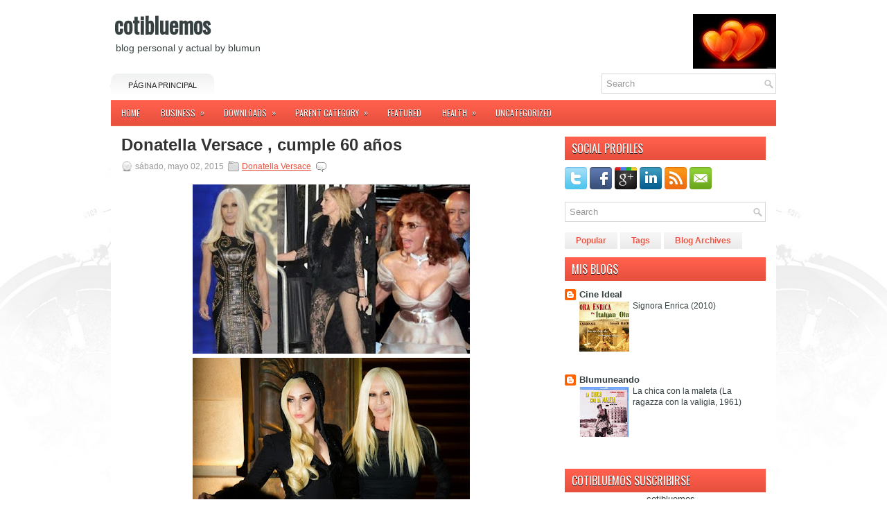

--- FILE ---
content_type: text/html; charset=UTF-8
request_url: https://cotibluemos.blogspot.com/2015/05/donatella-versace-cumple-60-anos.html
body_size: 29539
content:
<!DOCTYPE html>
<html dir='ltr' xmlns='http://www.w3.org/1999/xhtml' xmlns:b='http://www.google.com/2005/gml/b' xmlns:data='http://www.google.com/2005/gml/data' xmlns:expr='http://www.google.com/2005/gml/expr'>
<head>
<link href='https://www.blogger.com/static/v1/widgets/2944754296-widget_css_bundle.css' rel='stylesheet' type='text/css'/>
<link href="//fonts.googleapis.com/css?family=Oswald" rel="stylesheet" type="text/css">
<meta content='text/html; charset=UTF-8' http-equiv='Content-Type'/>
<meta content='blogger' name='generator'/>
<link href='https://cotibluemos.blogspot.com/favicon.ico' rel='icon' type='image/x-icon'/>
<link href='http://cotibluemos.blogspot.com/2015/05/donatella-versace-cumple-60-anos.html' rel='canonical'/>
<link rel="alternate" type="application/atom+xml" title="cotibluemos - Atom" href="https://cotibluemos.blogspot.com/feeds/posts/default" />
<link rel="alternate" type="application/rss+xml" title="cotibluemos - RSS" href="https://cotibluemos.blogspot.com/feeds/posts/default?alt=rss" />
<link rel="service.post" type="application/atom+xml" title="cotibluemos - Atom" href="https://www.blogger.com/feeds/4874425545764402006/posts/default" />

<link rel="alternate" type="application/atom+xml" title="cotibluemos - Atom" href="https://cotibluemos.blogspot.com/feeds/8804727833592750604/comments/default" />
<!--Can't find substitution for tag [blog.ieCssRetrofitLinks]-->
<link href='https://blogger.googleusercontent.com/img/b/R29vZ2xl/AVvXsEh1qHx4wwPmdPfZQnQg8EOMT2dr7gpjam1MXZ3E_r_SDc9ZSs1guSqRXMtfNMeAVZQYNLjev0EMGpxmMJKBIt0yubiV_-iVp279fpqhIn0NcEmY0zvV_9W8ZQgS0UBbsaDV3egFfrXS2pEh/s400/630x385.jpg' rel='image_src'/>
<meta content='http://cotibluemos.blogspot.com/2015/05/donatella-versace-cumple-60-anos.html' property='og:url'/>
<meta content='Donatella Versace , cumple 60 años' property='og:title'/>
<meta content='   Muchas Felicidades, Donatella, espero que no aumente el tamaño de tu boca, o pareceras el buzón de &quot;Vacaciones en Roma&quot;!!!! . Donatella V...' property='og:description'/>
<meta content='https://blogger.googleusercontent.com/img/b/R29vZ2xl/AVvXsEh1qHx4wwPmdPfZQnQg8EOMT2dr7gpjam1MXZ3E_r_SDc9ZSs1guSqRXMtfNMeAVZQYNLjev0EMGpxmMJKBIt0yubiV_-iVp279fpqhIn0NcEmY0zvV_9W8ZQgS0UBbsaDV3egFfrXS2pEh/w1200-h630-p-k-no-nu/630x385.jpg' property='og:image'/>
<!-- Start www.bloggertipandtrick.net: Changing the Blogger Title Tag -->
<title>Donatella Versace , cumple 60 años ~ cotibluemos</title>
<!-- End www.bloggertipandtrick.net: Changing the Blogger Title Tag -->
<link href='YOUR-FAVICON-URL' rel='shortcut icon' type='image/vnd.microsoft.icon'/>
<style id='page-skin-1' type='text/css'><!--
/*
-----------------------------------------------
Blogger Template Style
Name:   Ritmo
Author: Lasantha Bandara
URL 1:  http://www.premiumbloggertemplates.com/
URL 2:  http://www.bloggertipandtrick.net/
Date:   May 2012
License:  This free Blogger template is licensed under the Creative Commons Attribution 3.0 License, which permits both personal and commercial use.
However, to satisfy the 'attribution' clause of the license, you are required to keep the footer links intact which provides due credit to its authors. For more specific details about the license, you may visit the URL below:
http://creativecommons.org/licenses/by/3.0/
----------------------------------------------- */
body#layout ul{list-style-type:none;list-style:none}
body#layout ul li{list-style-type:none;list-style:none}
body#layout #myGallery{display:none}
body#layout .featuredposts{display:none}
body#layout .fp-slider{display:none}
body#layout #navcontainer{display:none}
body#layout .menu-secondary-wrap{display:none}
body#layout .menu-secondary-container{display:none}
body#layout #skiplinks{display:none}
body#layout .feedtwitter{display:none}
body#layout #header-wrapper {margin-bottom:10px;min-height:50px;}
body#layout .social-profiles-widget h3 {display:none;}
/* Variable definitions
====================
<Variable name="bgcolor" description="Page Background Color"
type="color" default="#fff">
<Variable name="textcolor" description="Text Color"
type="color" default="#333">
<Variable name="linkcolor" description="Link Color"
type="color" default="#58a">
<Variable name="pagetitlecolor" description="Blog Title Color"
type="color" default="#666">
<Variable name="descriptioncolor" description="Blog Description Color"
type="color" default="#999">
<Variable name="titlecolor" description="Post Title Color"
type="color" default="#c60">
<Variable name="bordercolor" description="Border Color"
type="color" default="#ccc">
<Variable name="sidebarcolor" description="Sidebar Title Color"
type="color" default="#999">
<Variable name="sidebartextcolor" description="Sidebar Text Color"
type="color" default="#666">
<Variable name="visitedlinkcolor" description="Visited Link Color"
type="color" default="#999">
<Variable name="bodyfont" description="Text Font"
type="font" default="normal normal 100% Georgia, Serif">
<Variable name="headerfont" description="Sidebar Title Font"
type="font"
default="normal normal 78% 'Trebuchet MS',Trebuchet,Arial,Verdana,Sans-serif">
<Variable name="pagetitlefont" description="Blog Title Font"
type="font"
default="normal normal 200% Georgia, Serif">
<Variable name="descriptionfont" description="Blog Description Font"
type="font"
default="normal normal 78% 'Trebuchet MS', Trebuchet, Arial, Verdana, Sans-serif">
<Variable name="postfooterfont" description="Post Footer Font"
type="font"
default="normal normal 78% 'Trebuchet MS', Trebuchet, Arial, Verdana, Sans-serif">
<Variable name="startSide" description="Side where text starts in blog language"
type="automatic" default="left">
<Variable name="endSide" description="Side where text ends in blog language"
type="automatic" default="right">
*/
/* Use this with templates/template-twocol.html */
body{background:#FFFFFF url(https://blogger.googleusercontent.com/img/b/R29vZ2xl/AVvXsEiM5q9dp9lJzZ7orkfrt8LrBxwi2H11X92RglmNg_7XA4tm_-qEyNik6MRti_lwAVoYXvHlySQTYTi8Uvx62fawR01p2_ROPR2qbGbrTLZs0o5ydqwO1u9LUdoMlK8S5cMqom4MQLrIwmkg/s0/background.png) center top no-repeat;color:#555555;font-family: Arial, Helvetica, Sans-serif;font-size: 13px;margin:0px;padding:0px;}
a:link,a:visited{color:#E9503E;text-decoration:underline;outline:none;}
a:hover{color:#FE7C6D;text-decoration:none;outline:none;}
a img{border-width:0}
#body-wrapper{margin:0px;padding:0px;}
/* Header-----------------------------------------------*/
#header-wrapper{width:960px;margin:0px auto 0px;height:66px;padding:20px 0px 20px 0px;overflow:hidden;}
#header-inner{background-position:center;margin-left:auto;margin-right:auto}
#header{margin:0;border:0 solid #ff007f;color:#ffff00;float:left;width:48%;overflow:hidden;}
#header h1{color:#374142;text-shadow:0px 1px 0px #fff;margin:0 5px 0;padding:0px 0px 0px 0px;font-family:&#39;Oswald&#39;,Arial,Helvetica,Sans-serif;font-weight:bold;font-size:32px;line-height:32px;}
#header .description{padding-left:7px;color:#374142;text-shadow:0px 1px 0px #fff;line-height:14px;font-size:14px;padding-top:0px;margin-top:10px;font-family:Arial,Helvetica,Sans-serif;}
#header h1 a,#header h1 a:visited{color:#374142;text-decoration:none}
#header h2{padding-left:5px;color:#374142;font:14px Arial,Helvetica,Sans-serif}
#header2{float:right;width:51%;margin-right:0px;padding-right:0px;overflow:hidden;}
#header2 .widget{padding:0px 0px 0px 0px;float:right}
.social-profiles-widget img{margin:0 4px 0 0}
.social-profiles-widget img:hover{opacity:0.8}
#top-social-profiles{padding-top:10px;height:32px;text-align:right;float:right}
#top-social-profiles img{margin:0 6px 0 0 !important}
#top-social-profiles img:hover{opacity:0.8}
#top-social-profiles .widget-container{background:none;padding:0;border:0}
/* Outer-Wrapper----------------------------------------------- */
#outer-wrapper{width:960px;margin:0px auto 0px;padding:0px;text-align:left;background:#FFFFFF;}
#content-wrapper{background:#fff;padding:15px;}
#main-wrapper{width:615px;float:left;margin:0px;padding:0px 0px 0px 0px;word-wrap:break-word;overflow:hidden;text-shadow:0 1px 0 #fff;}
#rsidebar-wrapper{width:290px;float:right;margin:0px;padding:0px 0px 0px 0px;word-wrap:break-word;overflow:hidden;text-shadow:0 1px 0 #fff;}
/* Headings----------------------------------------------- */
h2{}
/* Posts-----------------------------------------------*/
h2.date-header{margin:1.5em 0 .5em;display:none;}
.wrapfullpost{}
.post{margin-bottom:15px;}
.post-title{color:#333333;margin:0 0 10px 0;padding:0;font-family:Arial,Helvetica,Sans-serif;font-size:24px;line-height:24px;font-weight:bold;}
.post-title a,.post-title a:visited,.post-title strong{display:block;text-decoration:none;color:#333333;text-decoration:none;}
.post-title strong,.post-title a:hover{color:#EA513F;text-decoration:none;}
.post-body{margin:0px;padding:0px 10px 0px 0px;font-family:Arial, Helvetica, Sans-serif;font-size:12px;line-height: 20px;}
.post-footer{margin:5px 0;}
.comment-link{margin-left:.6em}
.post-body img{padding:6px;border:1px solid #eee;background:#ffffff;}
.postmeta-primary{color:#999;font-size:12px;line-height:18px;padding:0 0 5px 0}
.postmeta-secondary{color:#999;font-size:12px;line-height:18px;padding:0 0 10px 0}
.postmeta-primary span,.postmeta-secondary span{padding:3px 0 3px 20px;background-position:left center;background-repeat:no-repeat}
.meta_date{background-image:url(https://blogger.googleusercontent.com/img/b/R29vZ2xl/AVvXsEjO-oq-i5igyevUttNmdVe_0mhEbyXOIgabnDaY1-TDFjZ1N9uL-ynvII5JipqIfAwxP-tIfZUZ8FMxBCCBA2LjEgJTlv-Rrict0Q2Gk1tqaebAHoQrNxFMXqcHepcqezpvBijK0xFfdv71/s0/date.png)}
.meta_author{background-image:url(https://blogger.googleusercontent.com/img/b/R29vZ2xl/AVvXsEiJLdSMTsvIP_dDwndxasGEtvtNB-SsDZ7GuTO079VOMM0E3NN2UMhcSc1m9a5nhY-JcV985N55q6sr31-8eYN93NCpGbTS12SxxL7C7hEHLOQDbzVEJkjNJ0d0OTY3EAI3xRhXAjj6DzGM/s0/author.png)}
.meta_comments{background-image:url(https://blogger.googleusercontent.com/img/b/R29vZ2xl/AVvXsEhZovrRwA6Jb-0Zb3RQrua-tShT4U0Q9d-roXgyOC8IasuEZKytNGyb4tf_YZRo9t_RfAgpKxXI24VUIZjkfZa5w-vSkFLNVwAxyzGdRI-5lI48UtbbFeTTi7BIVNFi5Sh8hqCFR0ZOqt_a/s0/comments.png)}
.meta_edit{background-image:url(images/edit.png)}
.meta_categories{background-image:url(https://blogger.googleusercontent.com/img/b/R29vZ2xl/AVvXsEhdYPj8BrcKk5jsgMyO5GDDXA82Z3-ujx7CVtxMPai8rDMeDzhi7bb4UQClaBcXW6Y19otwnE27ai-j5qeumLN3kZAwCfE8e-Wr5jU4SVWBsiCNog7UpARpVsks9VlMY3D4YznZQObKaegY/s0/category.png)}
.meta_tags{background-image:url(https://blogger.googleusercontent.com/img/b/R29vZ2xl/AVvXsEjbytW-UzbdEvQXcxBKM762B9cwcgnLKvxZxdtbCQJVHl8zszWzEYcvkyOKorntUN3ZM9b5Wm0GFHQplCW3dBvxNtNPPPxHpHiMtjZr4BWP7PkDgISHrHqNtOJZKbRX_M6QSnzap92BGO1i/s0/tags.png)}
.readmore{margin-bottom:5px;float:right}
.readmore a{color:#F85B48;background:#EAEAEA url(https://blogger.googleusercontent.com/img/b/R29vZ2xl/AVvXsEhJGm5BOtd6xQQmUtzImh5NW6zOPBZJRDH9UZbQWUm3cXODvcEegBvCk7xGbjukzfUyziMcmeoB5KrAsknJaj2IpNKr-bqIDLguEYXU-DtDsCXWaqnQh579knzj_r30wIb0tddMUu6vHR3p/s0/readmore-bg.png) left top repeat-x;padding:8px 14px;display:inline-block;font-size:12px;line-height:12px;text-decoration:none;text-transform:uppercase}
.readmore a:hover{color:#fff;text-shadow:0px 1px 0px #000;background:#E74F3D url(https://blogger.googleusercontent.com/img/b/R29vZ2xl/AVvXsEhJGm5BOtd6xQQmUtzImh5NW6zOPBZJRDH9UZbQWUm3cXODvcEegBvCk7xGbjukzfUyziMcmeoB5KrAsknJaj2IpNKr-bqIDLguEYXU-DtDsCXWaqnQh579knzj_r30wIb0tddMUu6vHR3p/s0/readmore-bg.png) left -126px repeat-x;text-decoration:none}
/* Sidebar Content----------------------------------------------- */
.sidebar{margin:0 0 10px 0;font-size:13px;color:#374142;}
.sidebar a{text-decoration:none;color:#374142;}
.sidebar a:hover{text-decoration:none;color:#F95C49;}
.sidebar h2{background:url(https://blogger.googleusercontent.com/img/b/R29vZ2xl/AVvXsEhXWooy3TjQVD3kjD8EYmg9Dz9v00GAnnJr8Fx7wpMHsYZTx258sae8tMWWU_EcemVv58-QWS1VVH59eKylyGUNWHBJ0IEZQeJiWDLgDgAZYeDKD3OkBmRa4kU8iWT6GX83n_mC66x6MTTj/s0/widgettitle-bg.png) left top repeat-x;margin:0 0 10px 0;padding:9px 0 9px 10px;color:#FFF;font-size:16px;line-height:16px;font-family:'Oswald',sans-serif;font-weight:normal;text-decoration:none;text-transform:uppercase;text-shadow:0px 1px 0px #000;}
.sidebar ul{list-style-type:none;list-style:none;margin:0px;padding:0px;}
.sidebar ul li{padding:0 0 9px 0;margin:0 0 8px 0;}
.sidebar .widget{margin:0 0 15px 0;padding:0;color:#374142;font-size:13px;}
.main .widget{margin:0 0 5px;padding:0 0 2px}
.main .Blog{border-bottom-width:0}
/* FOOTER ----------------------------------------------- */
#footer{margin-bottom:15px;text-shadow:0px 1px 0px #fff;}
#copyrights{color:#374142;background:#EDEDED;text-align:center;padding:20px 0}
#copyrights a{color:#374142}
#copyrights a:hover{color:#374142;text-decoration:none}
#credits{color:#777;text-align:center;font-size:11px;padding:10px 0 0 0}
#credits a{color:#777;text-decoration:none}
#credits a:hover{text-decoration:none;color:#777}
.crelink {float:right;text-align:right;}
#footer-widgets{background:#F8F8F8;padding:20px 0 0 0;text-shadow:0px 1px 0px #fff;}
.footer-widget-box{width:300px;float:left;margin-left:15px}
.footer-widget-box-last{}
#footer-widgets .widget-container{color:#374142;}
#footer-widgets .widget-container a{text-decoration:none;color:#374142;}
#footer-widgets .widget-container a:hover{text-decoration:none;color:#F95C49;}
#footer-widgets h2{background:url(https://blogger.googleusercontent.com/img/b/R29vZ2xl/AVvXsEhXWooy3TjQVD3kjD8EYmg9Dz9v00GAnnJr8Fx7wpMHsYZTx258sae8tMWWU_EcemVv58-QWS1VVH59eKylyGUNWHBJ0IEZQeJiWDLgDgAZYeDKD3OkBmRa4kU8iWT6GX83n_mC66x6MTTj/s0/widgettitle-bg.png) left top repeat-x;margin:0 0 10px 0;padding:9px 0 9px 10px;color:#FFF;font-size:16px;line-height:16px;font-family:'Oswald',sans-serif;font-weight:normal;text-decoration:none;text-transform:uppercase;text-shadow:0px 1px 0px #000;}
#footer-widgets .widget ul{list-style-type:none;list-style:none;margin:0px;padding:0px;}
#footer-widgets .widget ul li{padding:0 0 9px 0;margin:0 0 8px 0;}
.footersec {}
.footersec .widget{margin-bottom:20px;}
.footersec ul{}
.footersec ul li{}
/* Search ----------------------------------------------- */
#search{border:1px solid #D8D8D8;background:#fff url(https://blogger.googleusercontent.com/img/b/R29vZ2xl/AVvXsEhm5tKZBgURo7JFB0RGvANVex9HvFonkIT4V2Gs2xognoiq8u8CqdYqeiE2maEjFLyY5Cn2Q4nAMaAwPAw8RmG7OUjggOQjcZu6qFAeb1XzF3TC9L8lrYdc-2CkfuNU80Nomf3hQZLqgXk_/s0/search.png) 99% 50% no-repeat;text-align:left;padding:6px 24px 6px 6px}
#search #s{background:none;color:#979797;border:0;width:100%;padding:0;margin:0;outline:none}
#content-search{width:300px;padding:15px 0}
#topsearch{float:right}
#topsearch #s{width:220px}
/* Comments----------------------------------------------- */
#comments{padding:10px;background-color:#fff;border:0px dashed #ddd;}
#comments h4{font-size:16px;font-weight:bold;margin:1em 0;color:#007fff}
#comments-block3{padding:0;margin:0;float:left;overflow:hidden;position:relative;}
#comment-name-url{width:465px;float:left}
#comment-date{width:465px;float:left;margin-top:5px;font-size:10px;}
#comment-header{float:left;padding:5px 0 40px 10px;margin:5px 0px 15px 0px;position:relative;background-color:#fff;border:1px dashed #ddd;}
.avatar-image-container{background:url(https://blogger.googleusercontent.com/img/b/R29vZ2xl/AVvXsEi1hrBxg7hkI08e0IvoY0cBG9hdq9cT2ggxjwULU1jbRYItvt6ZArdYBYWJ7Rc1EbqOpJegWKazhsomPy365bpKuSJKXMumqC457M9ZSM6P_KaMrwgxhWFtjguLPBGdP1J42sMZ7f1GtiKR/s0/comment-avatar.jpg);width:32px;height:32px;float:right;margin:5px 10px 5px 5px;border:1px solid #ddd;}
.avatar-image-container img{width:32px;height:32px;}
a.comments-autor-name{color:#000;font:normal bold 14px Arial,Tahoma,Verdana}
a.says{color:#000;font:normal 14px Arial,Tahoma,Verdana}
.says a:hover{text-decoration:none}
.deleted-comment{font-style:italic;color:gray}
#blog-pager-newer-link{float:left}
#blog-pager-older-link{float:right}
#blog-pager{text-align:center}
.feed-links{clear:both;line-height:2.5em}
/* Profile ----------------------------------------------- */
.profile-img{float:left;margin-top:0;margin-right:5px;margin-bottom:5px;margin-left:0;padding:4px;border:1px solid #ff007f}
.profile-data{margin:0;text-transform:uppercase;letter-spacing:.1em;font:normal normal 78% 'Trebuchet MS', Trebuchet, Arial, Verdana, Sans-serif;color:#007fff;font-weight:bold;line-height:1.6em}
.profile-datablock{margin:.5em 0 .5em}
.profile-textblock{margin:0.5em 0;line-height:1.6em}
.avatar-image-container{background:url(https://blogger.googleusercontent.com/img/b/R29vZ2xl/AVvXsEi1hrBxg7hkI08e0IvoY0cBG9hdq9cT2ggxjwULU1jbRYItvt6ZArdYBYWJ7Rc1EbqOpJegWKazhsomPy365bpKuSJKXMumqC457M9ZSM6P_KaMrwgxhWFtjguLPBGdP1J42sMZ7f1GtiKR/s0/comment-avatar.jpg);width:32px;height:32px;float:right;margin:5px 10px 5px 5px;border:1px solid #ddd;}
.avatar-image-container img{width:32px;height:32px;}
.profile-link{font:normal normal 78% 'Trebuchet MS', Trebuchet, Arial, Verdana, Sans-serif;text-transform:uppercase;letter-spacing:.1em}
#navbar-iframe{height:0;visibility:hidden;display:none;}

--></style>
<script src='https://ajax.googleapis.com/ajax/libs/jquery/1.5.1/jquery.min.js' type='text/javascript'></script>
<script type='text/javascript'>
//<![CDATA[

(function($){
	/* hoverIntent by Brian Cherne */
	$.fn.hoverIntent = function(f,g) {
		// default configuration options
		var cfg = {
			sensitivity: 7,
			interval: 100,
			timeout: 0
		};
		// override configuration options with user supplied object
		cfg = $.extend(cfg, g ? { over: f, out: g } : f );

		// instantiate variables
		// cX, cY = current X and Y position of mouse, updated by mousemove event
		// pX, pY = previous X and Y position of mouse, set by mouseover and polling interval
		var cX, cY, pX, pY;

		// A private function for getting mouse position
		var track = function(ev) {
			cX = ev.pageX;
			cY = ev.pageY;
		};

		// A private function for comparing current and previous mouse position
		var compare = function(ev,ob) {
			ob.hoverIntent_t = clearTimeout(ob.hoverIntent_t);
			// compare mouse positions to see if they've crossed the threshold
			if ( ( Math.abs(pX-cX) + Math.abs(pY-cY) ) < cfg.sensitivity ) {
				$(ob).unbind("mousemove",track);
				// set hoverIntent state to true (so mouseOut can be called)
				ob.hoverIntent_s = 1;
				return cfg.over.apply(ob,[ev]);
			} else {
				// set previous coordinates for next time
				pX = cX; pY = cY;
				// use self-calling timeout, guarantees intervals are spaced out properly (avoids JavaScript timer bugs)
				ob.hoverIntent_t = setTimeout( function(){compare(ev, ob);} , cfg.interval );
			}
		};

		// A private function for delaying the mouseOut function
		var delay = function(ev,ob) {
			ob.hoverIntent_t = clearTimeout(ob.hoverIntent_t);
			ob.hoverIntent_s = 0;
			return cfg.out.apply(ob,[ev]);
		};

		// A private function for handling mouse 'hovering'
		var handleHover = function(e) {
			// next three lines copied from jQuery.hover, ignore children onMouseOver/onMouseOut
			var p = (e.type == "mouseover" ? e.fromElement : e.toElement) || e.relatedTarget;
			while ( p && p != this ) { try { p = p.parentNode; } catch(e) { p = this; } }
			if ( p == this ) { return false; }

			// copy objects to be passed into t (required for event object to be passed in IE)
			var ev = jQuery.extend({},e);
			var ob = this;

			// cancel hoverIntent timer if it exists
			if (ob.hoverIntent_t) { ob.hoverIntent_t = clearTimeout(ob.hoverIntent_t); }

			// else e.type == "onmouseover"
			if (e.type == "mouseover") {
				// set "previous" X and Y position based on initial entry point
				pX = ev.pageX; pY = ev.pageY;
				// update "current" X and Y position based on mousemove
				$(ob).bind("mousemove",track);
				// start polling interval (self-calling timeout) to compare mouse coordinates over time
				if (ob.hoverIntent_s != 1) { ob.hoverIntent_t = setTimeout( function(){compare(ev,ob);} , cfg.interval );}

			// else e.type == "onmouseout"
			} else {
				// unbind expensive mousemove event
				$(ob).unbind("mousemove",track);
				// if hoverIntent state is true, then call the mouseOut function after the specified delay
				if (ob.hoverIntent_s == 1) { ob.hoverIntent_t = setTimeout( function(){delay(ev,ob);} , cfg.timeout );}
			}
		};

		// bind the function to the two event listeners
		return this.mouseover(handleHover).mouseout(handleHover);
	};
	
})(jQuery);

//]]>
</script>
<script type='text/javascript'>
//<![CDATA[

/*
 * Superfish v1.4.8 - jQuery menu widget
 * Copyright (c) 2008 Joel Birch
 *
 * Dual licensed under the MIT and GPL licenses:
 * 	http://www.opensource.org/licenses/mit-license.php
 * 	http://www.gnu.org/licenses/gpl.html
 *
 * CHANGELOG: http://users.tpg.com.au/j_birch/plugins/superfish/changelog.txt
 */

;(function($){
	$.fn.superfish = function(op){

		var sf = $.fn.superfish,
			c = sf.c,
			$arrow = $(['<span class="',c.arrowClass,'"> &#187;</span>'].join('')),
			over = function(){
				var $$ = $(this), menu = getMenu($$);
				clearTimeout(menu.sfTimer);
				$$.showSuperfishUl().siblings().hideSuperfishUl();
			},
			out = function(){
				var $$ = $(this), menu = getMenu($$), o = sf.op;
				clearTimeout(menu.sfTimer);
				menu.sfTimer=setTimeout(function(){
					o.retainPath=($.inArray($$[0],o.$path)>-1);
					$$.hideSuperfishUl();
					if (o.$path.length && $$.parents(['li.',o.hoverClass].join('')).length<1){over.call(o.$path);}
				},o.delay);	
			},
			getMenu = function($menu){
				var menu = $menu.parents(['ul.',c.menuClass,':first'].join(''))[0];
				sf.op = sf.o[menu.serial];
				return menu;
			},
			addArrow = function($a){ $a.addClass(c.anchorClass).append($arrow.clone()); };
			
		return this.each(function() {
			var s = this.serial = sf.o.length;
			var o = $.extend({},sf.defaults,op);
			o.$path = $('li.'+o.pathClass,this).slice(0,o.pathLevels).each(function(){
				$(this).addClass([o.hoverClass,c.bcClass].join(' '))
					.filter('li:has(ul)').removeClass(o.pathClass);
			});
			sf.o[s] = sf.op = o;
			
			$('li:has(ul)',this)[($.fn.hoverIntent && !o.disableHI) ? 'hoverIntent' : 'hover'](over,out).each(function() {
				if (o.autoArrows) addArrow( $('>a:first-child',this) );
			})
			.not('.'+c.bcClass)
				.hideSuperfishUl();
			
			var $a = $('a',this);
			$a.each(function(i){
				var $li = $a.eq(i).parents('li');
				$a.eq(i).focus(function(){over.call($li);}).blur(function(){out.call($li);});
			});
			o.onInit.call(this);
			
		}).each(function() {
			var menuClasses = [c.menuClass];
			if (sf.op.dropShadows  && !($.browser.msie && $.browser.version < 7)) menuClasses.push(c.shadowClass);
			$(this).addClass(menuClasses.join(' '));
		});
	};

	var sf = $.fn.superfish;
	sf.o = [];
	sf.op = {};
	sf.IE7fix = function(){
		var o = sf.op;
		if ($.browser.msie && $.browser.version > 6 && o.dropShadows && o.animation.opacity!=undefined)
			this.toggleClass(sf.c.shadowClass+'-off');
		};
	sf.c = {
		bcClass     : 'sf-breadcrumb',
		menuClass   : 'sf-js-enabled',
		anchorClass : 'sf-with-ul',
		arrowClass  : 'sf-sub-indicator',
		shadowClass : 'sf-shadow'
	};
	sf.defaults = {
		hoverClass	: 'sfHover',
		pathClass	: 'overideThisToUse',
		pathLevels	: 1,
		delay		: 800,
		animation	: {opacity:'show'},
		speed		: 'normal',
		autoArrows	: true,
		dropShadows : true,
		disableHI	: false,		// true disables hoverIntent detection
		onInit		: function(){}, // callback functions
		onBeforeShow: function(){},
		onShow		: function(){},
		onHide		: function(){}
	};
	$.fn.extend({
		hideSuperfishUl : function(){
			var o = sf.op,
				not = (o.retainPath===true) ? o.$path : '';
			o.retainPath = false;
			var $ul = $(['li.',o.hoverClass].join(''),this).add(this).not(not).removeClass(o.hoverClass)
					.find('>ul').hide().css('visibility','hidden');
			o.onHide.call($ul);
			return this;
		},
		showSuperfishUl : function(){
			var o = sf.op,
				sh = sf.c.shadowClass+'-off',
				$ul = this.addClass(o.hoverClass)
					.find('>ul:hidden').css('visibility','visible');
			sf.IE7fix.call($ul);
			o.onBeforeShow.call($ul);
			$ul.animate(o.animation,o.speed,function(){ sf.IE7fix.call($ul); o.onShow.call($ul); });
			return this;
		}
	});

})(jQuery);



//]]>
</script>
<script type='text/javascript'>
/* <![CDATA[ */
jQuery.noConflict();
jQuery(function(){ 
	jQuery('ul.menu-primary').superfish({ 
	animation: {opacity:'show'},
autoArrows:  true,
                dropShadows: false, 
                speed: 200,
                delay: 800
                });
            });

jQuery(function(){ 
	jQuery('ul.menu-secondary').superfish({ 
	animation: {opacity:'show'},
autoArrows:  true,
                dropShadows: false, 
                speed: 200,
                delay: 800
                });
            });

jQuery(document).ready(function() {
	jQuery('.fp-slides').cycle({
		fx: 'scrollHorz',
		timeout: 4000,
		delay: 0,
		speed: 400,
		next: '.fp-next',
		prev: '.fp-prev',
		pager: '.fp-pager',
		continuous: 0,
		sync: 1,
		pause: 1,
		pauseOnPagerHover: 1,
		cleartype: true,
		cleartypeNoBg: true
	});
 });

/* ]]> */

</script>
<script type='text/javascript'>
//<![CDATA[

function showrecentcomments(json){for(var i=0;i<a_rc;i++){var b_rc=json.feed.entry[i];var c_rc;if(i==json.feed.entry.length)break;for(var k=0;k<b_rc.link.length;k++){if(b_rc.link[k].rel=='alternate'){c_rc=b_rc.link[k].href;break;}}c_rc=c_rc.replace("#","#comment-");var d_rc=c_rc.split("#");d_rc=d_rc[0];var e_rc=d_rc.split("/");e_rc=e_rc[5];e_rc=e_rc.split(".html");e_rc=e_rc[0];var f_rc=e_rc.replace(/-/g," ");f_rc=f_rc.link(d_rc);var g_rc=b_rc.published.$t;var h_rc=g_rc.substring(0,4);var i_rc=g_rc.substring(5,7);var j_rc=g_rc.substring(8,10);var k_rc=new Array();k_rc[1]="Jan";k_rc[2]="Feb";k_rc[3]="Mar";k_rc[4]="Apr";k_rc[5]="May";k_rc[6]="Jun";k_rc[7]="Jul";k_rc[8]="Aug";k_rc[9]="Sep";k_rc[10]="Oct";k_rc[11]="Nov";k_rc[12]="Dec";if("content" in b_rc){var l_rc=b_rc.content.$t;}else if("summary" in b_rc){var l_rc=b_rc.summary.$t;}else var l_rc="";var re=/<\S[^>]*>/g;l_rc=l_rc.replace(re,"");if(m_rc==true)document.write('On '+k_rc[parseInt(i_rc,10)]+' '+j_rc+' ');document.write('<a href="'+c_rc+'">'+b_rc.author[0].name.$t+'</a> commented');if(n_rc==true)document.write(' on '+f_rc);document.write(': ');if(l_rc.length<o_rc){document.write('<i>&#8220;');document.write(l_rc);document.write('&#8221;</i><br/><br/>');}else{document.write('<i>&#8220;');l_rc=l_rc.substring(0,o_rc);var p_rc=l_rc.lastIndexOf(" ");l_rc=l_rc.substring(0,p_rc);document.write(l_rc+'&hellip;&#8221;</i>');document.write('<br/><br/>');}}}

function rp(json){document.write('<ul>');for(var i=0;i<numposts;i++){document.write('<li>');var entry=json.feed.entry[i];var posttitle=entry.title.$t;var posturl;if(i==json.feed.entry.length)break;for(var k=0;k<entry.link.length;k++){if(entry.link[k].rel=='alternate'){posturl=entry.link[k].href;break}}posttitle=posttitle.link(posturl);var readmorelink="(more)";readmorelink=readmorelink.link(posturl);var postdate=entry.published.$t;var cdyear=postdate.substring(0,4);var cdmonth=postdate.substring(5,7);var cdday=postdate.substring(8,10);var monthnames=new Array();monthnames[1]="Jan";monthnames[2]="Feb";monthnames[3]="Mar";monthnames[4]="Apr";monthnames[5]="May";monthnames[6]="Jun";monthnames[7]="Jul";monthnames[8]="Aug";monthnames[9]="Sep";monthnames[10]="Oct";monthnames[11]="Nov";monthnames[12]="Dec";if("content"in entry){var postcontent=entry.content.$t}else if("summary"in entry){var postcontent=entry.summary.$t}else var postcontent="";var re=/<\S[^>]*>/g;postcontent=postcontent.replace(re,"");document.write(posttitle);if(showpostdate==true)document.write(' - '+monthnames[parseInt(cdmonth,10)]+' '+cdday);if(showpostsummary==true){if(postcontent.length<numchars){document.write(postcontent)}else{postcontent=postcontent.substring(0,numchars);var quoteEnd=postcontent.lastIndexOf(" ");postcontent=postcontent.substring(0,quoteEnd);document.write(postcontent+'...'+readmorelink)}}document.write('</li>')}document.write('</ul>')}

//]]>
</script>
<script type='text/javascript'>
summary_noimg = 550;
summary_img = 450;
img_thumb_height = 150;
img_thumb_width = 200; 
</script>
<script type='text/javascript'>
//<![CDATA[

function removeHtmlTag(strx,chop){ 
	if(strx.indexOf("<")!=-1)
	{
		var s = strx.split("<"); 
		for(var i=0;i<s.length;i++){ 
			if(s[i].indexOf(">")!=-1){ 
				s[i] = s[i].substring(s[i].indexOf(">")+1,s[i].length); 
			} 
		} 
		strx =  s.join(""); 
	}
	chop = (chop < strx.length-1) ? chop : strx.length-2; 
	while(strx.charAt(chop-1)!=' ' && strx.indexOf(' ',chop)!=-1) chop++; 
	strx = strx.substring(0,chop-1); 
	return strx+'...'; 
}

function createSummaryAndThumb(pID){
	var div = document.getElementById(pID);
	var imgtag = "";
	var img = div.getElementsByTagName("img");
	var summ = summary_noimg;
	if(img.length>=1) {	
		imgtag = '<span style="float:left; padding:0px 10px 5px 0px;"><img src="'+img[0].src+'" width="'+img_thumb_width+'px" height="'+img_thumb_height+'px"/></span>';
		summ = summary_img;
	}
	
	var summary = imgtag + '<div>' + removeHtmlTag(div.innerHTML,summ) + '</div>';
	div.innerHTML = summary;
}

//]]>
</script>
<style type='text/css'>
.clearfix:after{content:"\0020";display:block;height:0;clear:both;visibility:hidden;overflow:hidden}
#container,#header,#main,#main-fullwidth,#footer,.clearfix{display:block}
.clear{clear:both}
h1,h2,h3,h4,h5,h6{margin-bottom:16px;font-weight:normal;line-height:1}
h1{font-size:40px}
h2{font-size:30px}
h3{font-size:20px}
h4{font-size:16px}
h5{font-size:14px}
h6{font-size:12px}
h1 img,h2 img,h3 img,h4 img,h5 img,h6 img{margin:0}
table{margin-bottom:20px;width:100%}
th{font-weight:bold}
thead th{background:#c3d9ff}
th,td,caption{padding:4px 10px 4px 5px}
tr.even td{background:#e5ecf9}
tfoot{font-style:italic}
caption{background:#eee}
li ul,li ol{margin:0}
ul,ol{margin:0 20px 20px 0;padding-left:40px}
ul{list-style-type:disc}
ol{list-style-type:decimal}
dl{margin:0 0 20px 0}
dl dt{font-weight:bold}
dd{margin-left:20px}
blockquote{margin:20px;color:#666;}
pre{margin:20px 0;white-space:pre}
pre,code,tt{font:13px 'andale mono','lucida console',monospace;line-height:18px}
#search {overflow:hidden;}
#header h1{font-family:'Oswald',Arial,Helvetica,Sans-serif;}
#header .description{font-family:Arial,Helvetica,Sans-serif;}
.post-title {font-family:Arial,Helvetica,Sans-serif;}
.sidebar h2{font-family:'Oswald',sans-serif;}
#footer-widgets .widgettitle{font-family:'Oswald', sans-serif;}
.menus,.menus *{margin:0;padding:0;list-style:none;list-style-type:none;line-height:1.0}
.menus ul{position:absolute;top:-999em;width:100%}
.menus ul li{width:100%}
.menus li:hover{visibility:inherit}
.menus li{float:left;position:relative}
.menus a{display:block;position:relative}
.menus li:hover ul,.menus li.sfHover ul{left:0;top:100%;z-index:99}
.menus li:hover li ul,.menus li.sfHover li ul{top:-999em}
.menus li li:hover ul,.menus li li.sfHover ul{left:100%;top:0}
.menus li li:hover li ul,.menus li li.sfHover li ul{top:-999em}
.menus li li li:hover ul,.menus li li li.sfHover ul{left:100%;top:0}
.sf-shadow ul{padding:0 8px 9px 0;-moz-border-radius-bottomleft:17px;-moz-border-radius-topright:17px;-webkit-border-top-right-radius:17px;-webkit-border-bottom-left-radius:17px}
.menus .sf-shadow ul.sf-shadow-off{background:transparent}
.menu-primary-container{float:left;padding:0 10px;position:relative;height:36px;background:url(https://blogger.googleusercontent.com/img/b/R29vZ2xl/AVvXsEhF28hDakq8MB2U087-09E4NAvOykfgFnL1bJaTerQ8Y14CZFIN9RsqVMIZsdUqz_J1-sbes5aI8QaPpPFsR2sVRQS-eyR7zbYdhxVKiCuPT00c3MmOXlHt4Z1-ITzyYwupF1qTWnZugXe0/s0/menu-primary-bg.png) left top repeat-x;z-index:400;-moz-border-radius:10px;-khtml-border-radius:10px;-webkit-border-radius:10px;border-radius:10px}
.menu-primary{}
.menu-primary ul{min-width:160px}
.menu-primary li a{color:#222121;text-shadow:0px 1px 0px #fff;padding:12px 15px;text-decoration:none;text-transform:uppercase;font:normal 11px/11px Arial,Helvetica,Sans-serif}
.menu-primary li a:hover,.menu-primary li a:active,.menu-primary li a:focus,.menu-primary li:hover > a,.menu-primary li.current-cat > a,.menu-primary li.current_page_item > a,.menu-primary li.current-menu-item > a{color:#C72714;text-shadow:0px 1px 0px #fff;outline:0;background:url(https://blogger.googleusercontent.com/img/b/R29vZ2xl/AVvXsEhF28hDakq8MB2U087-09E4NAvOykfgFnL1bJaTerQ8Y14CZFIN9RsqVMIZsdUqz_J1-sbes5aI8QaPpPFsR2sVRQS-eyR7zbYdhxVKiCuPT00c3MmOXlHt4Z1-ITzyYwupF1qTWnZugXe0/s0/menu-primary-bg.png) left -136px repeat-x}
.menu-primary li li a{color:#fff;text-shadow:0px 1px 0px #000;text-transform:none;background:#E64633;padding:10px 15px;margin:0;border:0;font-weight:normal}
.menu-primary li li a:hover,.menu-primary li li a:active,.menu-primary li li a:focus,.menu-primary li li:hover > a,.menu-primary li li.current-cat > a,.menu-primary li li.current_page_item > a,.menu-primary li li.current-menu-item > a{color:#fff;text-shadow:0px 1px 0px #000;background:#F85B49;outline:0;border-bottom:0;text-decoration:none}
.menu-primary a.sf-with-ul{padding-right:20px;min-width:1px}
.menu-primary .sf-sub-indicator{position:absolute;display:block;overflow:hidden;right:0;top:0;padding:11px 10px 0 0}
.menu-primary li li .sf-sub-indicator{padding:9px 10px 0 0}
.wrap-menu-primary .sf-shadow ul{background:url('https://blogger.googleusercontent.com/img/b/R29vZ2xl/AVvXsEjY098vq69WEf1gLrryvZR1T6A0kfbyZRWetHf5jNH7YW6ejmDGHUzWCogbxdgveFelNYi9CZJbH95aoUANmuXOeSm-4cZCRFuHmK3AmIL1cT40ghyphenhyphen9zWVt3OOGe3i8d5viPLVaXxNaEyMk/s0/menu-primary-shadow.png') no-repeat bottom right}
.menu-secondary-container{position:relative;height:38px;z-index:300;background:url(https://blogger.googleusercontent.com/img/b/R29vZ2xl/AVvXsEhqmGQUE1sLMk7-Flb1H_TPqDyb2yy922MDDkWfTSgFDZXz1oLBhHs_d_ysRnDSHPovwRkloInJlMkc1AAQFIQS5Igfg_UWRhlDiJBipOI3gc7bsSDPbfCkHrRsNH1BR0zSzevhXYSrBsbl/s0/menu-secondary-bg.png) left top repeat-x;margin-top:2px}
.menu-secondary{}
.menu-secondary ul{min-width:160px}
.menu-secondary li a{color:#fff;text-shadow:0px 1px 0px #000;padding:13px 15px;text-decoration:none;text-transform:uppercase;font:normal 12px/12px 'Oswald',sans-serif}
.menu-secondary li a:hover,.menu-secondary li a:active,.menu-secondary li a:focus,.menu-secondary li:hover > a,.menu-secondary li.current-cat > a,.menu-secondary li.current_page_item > a,.menu-secondary li.current-menu-item > a{color:#EB5240;text-shadow:0px 1px 0px #fff;background:url(https://blogger.googleusercontent.com/img/b/R29vZ2xl/AVvXsEhqmGQUE1sLMk7-Flb1H_TPqDyb2yy922MDDkWfTSgFDZXz1oLBhHs_d_ysRnDSHPovwRkloInJlMkc1AAQFIQS5Igfg_UWRhlDiJBipOI3gc7bsSDPbfCkHrRsNH1BR0zSzevhXYSrBsbl/s0/menu-secondary-bg.png) left -138px repeat-x;outline:0}
.menu-secondary li li a{color:#E9503E;text-shadow:0px 1px 0px #fff;background:#EDEDED;padding:10px 15px;text-transform:none;margin:0;font-weight:normal}
.menu-secondary li li a:hover,.menu-secondary li li a:active,.menu-secondary li li a:focus,.menu-secondary li li:hover > a,.menu-secondary li li.current-cat > a,.menu-secondary li li.current_page_item > a,.menu-secondary li li.current-menu-item > a{color:#fff;text-shadow:0px 1px 0px #000;background:#FD5E4C;outline:0}
.menu-secondary a.sf-with-ul{padding-right:26px;min-width:1px}
.menu-secondary .sf-sub-indicator{position:absolute;display:block;overflow:hidden;right:0;top:0;padding:12px 13px 0 0}
.menu-secondary li li .sf-sub-indicator{padding:9px 13px 0 0}
.wrap-menu-secondary .sf-shadow ul{background:url('https://blogger.googleusercontent.com/img/b/R29vZ2xl/AVvXsEh0vuC8WI2OCHW_vKw7XhH2KXWFRVWwY-Y2g-0qJUqaEKW2AXmvd9Q9ZJJ9qLbWu8uOu1y-PIDJNoSRDNSTWFEQZh5kj8a3lopDiZBShYXDvrNH-UizTZO3TKVbTn1gR7WiiuhwPDOYyCtG/s0/menu-secondary-shadow.png') no-repeat bottom right}
.fp-slider{margin:0 0 15px 0;padding:0px;width:930px;height:332px;overflow:hidden;position:relative;}
.fp-slides-container{}
.fp-slides,.fp-thumbnail,.fp-prev-next,.fp-nav{width:930px}
.fp-slides,.fp-thumbnail{height:300px;overflow:hidden;position:relative}
.fp-title{color:#fff;text-shadow:0px 1px 0px #000;font:bold 18px Arial,Helvetica,Sans-serif;padding:0 0 2px 0;margin:0}
.fp-title a,.fp-title a:hover{color:#fff;text-shadow:0px 1px 0px #000;text-decoration:none}
.fp-content{position:absolute;bottom:0;left:0;right:0;background:#111;opacity:0.7;filter:alpha(opacity = 70);padding:10px 15px;overflow:hidden}
.fp-content p{color:#fff;text-shadow:0px 1px 0px #000;padding:0;margin:0;line-height:18px}
.fp-more,.fp-more:hover{color:#fff;font-weight:bold}
.fp-nav{height:12px;text-align:center;padding:10px 0;background:#333;}
.fp-pager a{background-image:url(https://blogger.googleusercontent.com/img/b/R29vZ2xl/AVvXsEhFgr8l1TAvOQd5Ta7UQQjWp2mNQ_ExXygavcW5_ivCi0yiB0rojb0UTGXcEkL5Lb4IAt35pi8Ja7d6BAsicPZPECpF23QBjcJmJQ3H-A76zyg1agSsmGtPKgfsClChz1aGQHRXIVQ_KhzT/s0/featured-pager.png);cursor:pointer;margin:0 8px 0 0;padding:0;display:inline-block;width:12px;height:12px;overflow:hidden;text-indent:-999px;background-position:0 0;float:none;line-height:1;opacity:0.7;filter:alpha(opacity = 70)}
.fp-pager a:hover,.fp-pager a.activeSlide{text-decoration:none;background-position:0 -112px;opacity:1.0;filter:alpha(opacity = 100)}
.fp-prev-next-wrap{position:relative;z-index:200}
.fp-prev-next{position:absolute;bottom:130px;left:0;right:0;height:37px}
.fp-prev{margin-top:-180px;float:left;margin-left:14px;width:37px;height:37px;background:url(https://blogger.googleusercontent.com/img/b/R29vZ2xl/AVvXsEi8EFbKTRizOJG6fqPXcJ6vwpBAm1lecDxO1CIsr6RbbCpmWIqrUbaJoUzmMCMUCSjPUMmByaqAGCcgnCm3zy9VP2bQqizI5dQYad-u0Nip0wFs_1Tembsh7-aC8iFq3I6a4Le8kYtQv22A/s0/featured-prev.png) left top no-repeat;opacity:0.6;filter:alpha(opacity = 60)}
.fp-prev:hover{opacity:0.8;filter:alpha(opacity = 80)}
.fp-next{margin-top:-180px;float:right;width:36px;height:37px;margin-right:14px;background:url(https://blogger.googleusercontent.com/img/b/R29vZ2xl/AVvXsEjlSsERSTOdXQsTXpdNLYh2YKFVRBCx_3S4xm8AO5_ZfYM9NndHrcqSfgRtJSkYSnExAdda9e8QLEtddGfnw6m-H6gleVjqKkpSh7gLxbNvBJVy_GG8OvbpMZwy3FHnPFWFJ8KFm3sK4XYS/s0/featured-next.png) right top no-repeat;opacity:0.6;filter:alpha(opacity = 60)}
.fp-next:hover{opacity:0.8;filter:alpha(opacity = 80)}
/* -- number page navigation -- */
#blog-pager {padding:6px;font-size:11px;}
#comment-form iframe{padding:5px;width:580px;height:275px;}
.tabs-widget{list-style:none;list-style-type:none;margin:0 0 10px 0;padding:0;height:26px}
.tabs-widget li{list-style:none;list-style-type:none;margin:0 0 0 4px;padding:0;float:left}
.tabs-widget li:first-child{margin:0}
.tabs-widget li a{color:#EE5441;background:url(https://blogger.googleusercontent.com/img/b/R29vZ2xl/AVvXsEhgNT4wsaf4N0mJsO1OZBbIGl49qaX7gORvvWF9H_isC1M6zr3-gtkBe0sCF7ZVdtUGeL5Y_nzFvnYqAdzlnHjs5Z_-tgFLe1RBwpI3QTs8iAR4YOyktrqaMwotpkX-vW2NDzfJ0SWjHpHZ/s0/tabs-bg.png) left top repeat-x;padding:6px 16px;display:block;text-decoration:none;font:bold 12px/12px Arial,Helvetica,Sans-serif}
.tabs-widget li a:hover,.tabs-widget li a.tabs-widget-current{background:url(https://blogger.googleusercontent.com/img/b/R29vZ2xl/AVvXsEhgNT4wsaf4N0mJsO1OZBbIGl49qaX7gORvvWF9H_isC1M6zr3-gtkBe0sCF7ZVdtUGeL5Y_nzFvnYqAdzlnHjs5Z_-tgFLe1RBwpI3QTs8iAR4YOyktrqaMwotpkX-vW2NDzfJ0SWjHpHZ/s0/tabs-bg.png) left -126px repeat-x;color:#FFF;text-shadow:0px 1px 0px #000;text-decoration:none}
.tabs-widget-content{}
.tabviewsection{margin-top:10px;margin-bottom:10px;}
#crosscol-wrapper{display:none;}
.PopularPosts .item-title{font-weight:bold;padding-bottom:0.2em;text-shadow:0px 1px 0px #fff;}
.PopularPosts .widget-content ul li{padding:0.7em 0;background:none}
.widget-container{list-style-type:none;list-style:none;margin:0 0 15px 0;padding:0;color:#374142;font-size:13px}
.widget-container2{list-style-type:none;list-style:none;margin:5px 15px 10px 0px;padding:0;color:#374142;font-size:13px}
h3.widgettitle{background:url(https://blogger.googleusercontent.com/img/b/R29vZ2xl/AVvXsEhXWooy3TjQVD3kjD8EYmg9Dz9v00GAnnJr8Fx7wpMHsYZTx258sae8tMWWU_EcemVv58-QWS1VVH59eKylyGUNWHBJ0IEZQeJiWDLgDgAZYeDKD3OkBmRa4kU8iWT6GX83n_mC66x6MTTj/s0/widgettitle-bg.png) left top repeat-x;margin:0 0 10px 0;padding:9px 0 9px 10px;color:#FFF;font-size:16px;line-height:16px;font-family:'Oswald',sans-serif;font-weight:normal;text-decoration:none;text-transform:uppercase;text-shadow:0px 1px 0px #000;}
div.span-1,div.span-2,div.span-3,div.span-4,div.span-5,div.span-6,div.span-7,div.span-8,div.span-9,div.span-10,div.span-11,div.span-12,div.span-13,div.span-14,div.span-15,div.span-16,div.span-17,div.span-18,div.span-19,div.span-20,div.span-21,div.span-22,div.span-23,div.span-24{float:left;margin-right:10px}
.span-1{width:30px}.span-2{width:70px}.span-3{width:110px}.span-4{width:150px}.span-5{width:190px}.span-6{width:230px}.span-7{width:270px}.span-8{width:310px}.span-9{width:350px}.span-10{width:390px}.span-11{width:430px}.span-12{width:470px}.span-13{width:510px}.span-14{width:550px}.span-15{width:590px}.span-16{width:630px}.span-17{width:670px}.span-18{width:710px}.span-19{width:750px}.span-20{width:790px}.span-21{width:830px}.span-22{width:870px}.span-23{width:910px}.span-24,div.span-24{width:960px;margin:0}input.span-1,textarea.span-1,input.span-2,textarea.span-2,input.span-3,textarea.span-3,input.span-4,textarea.span-4,input.span-5,textarea.span-5,input.span-6,textarea.span-6,input.span-7,textarea.span-7,input.span-8,textarea.span-8,input.span-9,textarea.span-9,input.span-10,textarea.span-10,input.span-11,textarea.span-11,input.span-12,textarea.span-12,input.span-13,textarea.span-13,input.span-14,textarea.span-14,input.span-15,textarea.span-15,input.span-16,textarea.span-16,input.span-17,textarea.span-17,input.span-18,textarea.span-18,input.span-19,textarea.span-19,input.span-20,textarea.span-20,input.span-21,textarea.span-21,input.span-22,textarea.span-22,input.span-23,textarea.span-23,input.span-24,textarea.span-24{border-left-width:1px!important;border-right-width:1px!important;padding-left:5px!important;padding-right:5px!important}input.span-1,textarea.span-1{width:18px!important}input.span-2,textarea.span-2{width:58px!important}input.span-3,textarea.span-3{width:98px!important}input.span-4,textarea.span-4{width:138px!important}input.span-5,textarea.span-5{width:178px!important}input.span-6,textarea.span-6{width:218px!important}input.span-7,textarea.span-7{width:258px!important}input.span-8,textarea.span-8{width:298px!important}input.span-9,textarea.span-9{width:338px!important}input.span-10,textarea.span-10{width:378px!important}input.span-11,textarea.span-11{width:418px!important}input.span-12,textarea.span-12{width:458px!important}input.span-13,textarea.span-13{width:498px!important}input.span-14,textarea.span-14{width:538px!important}input.span-15,textarea.span-15{width:578px!important}input.span-16,textarea.span-16{width:618px!important}input.span-17,textarea.span-17{width:658px!important}input.span-18,textarea.span-18{width:698px!important}input.span-19,textarea.span-19{width:738px!important}input.span-20,textarea.span-20{width:778px!important}input.span-21,textarea.span-21{width:818px!important}input.span-22,textarea.span-22{width:858px!important}input.span-23,textarea.span-23{width:898px!important}input.span-24,textarea.span-24{width:938px!important}.last{margin-right:0;padding-right:0}
.last,div.last{margin-right:0}
</style>
<style type='text/css'>
.post-body img {padding:0px;background:transparent;border:none;}
</style>
<!--[if lte IE 8]> <style type='text/css'> #search{background-position:99% 20%;height:16px;} .fp-slider {height:300px;} .fp-nav {display:none;} </style> <![endif]-->
<script src="//apis.google.com/js/plusone.js" type="text/javascript">
{lang: 'en-US'}
</script>
<link href='https://www.blogger.com/dyn-css/authorization.css?targetBlogID=4874425545764402006&amp;zx=ad349668-4243-46c5-a4b8-553273a204bb' media='none' onload='if(media!=&#39;all&#39;)media=&#39;all&#39;' rel='stylesheet'/><noscript><link href='https://www.blogger.com/dyn-css/authorization.css?targetBlogID=4874425545764402006&amp;zx=ad349668-4243-46c5-a4b8-553273a204bb' rel='stylesheet'/></noscript>
<meta name='google-adsense-platform-account' content='ca-host-pub-1556223355139109'/>
<meta name='google-adsense-platform-domain' content='blogspot.com'/>

<!-- data-ad-client=ca-pub-3067112002822215 -->

</head>
<body>
<div id='body-wrapper'><div id='outer-wrapper'><div id='wrap2'>
<div id='header-wrapper'>
<div class='header section' id='header'><div class='widget Header' data-version='1' id='Header1'>
<div id='header-inner'>
<div class='titlewrapper'>
<h1 class='title'>
<a href='https://cotibluemos.blogspot.com/'>cotibluemos</a>
</h1>
</div>
<div class='descriptionwrapper'>
<p class='description'><span>blog personal y actual by blumun</span></p>
</div>
</div>
</div></div>
<div class='header section' id='header2'><div class='widget Image' data-version='1' id='Image1'>
<div class='widget-content'>
<img alt='' height='79' id='Image1_img' src='https://blogger.googleusercontent.com/img/b/R29vZ2xl/AVvXsEjbl6dHHnYSAKxw9c0DuC57kU0jPiYkZ2RlexKFVPz_JjyGNezDFE5gH8jZGZgHfSuUDRAxdH7KP6utzku9DQVloWb5bRmIzsoATFFc3F85lNLlfqSu1EU1rJnPZUmXy4I6UKUU7ESDfwI/s150/Corazones.jpg' width='120'/>
<br/>
</div>
<div class='clear'></div>
</div></div>
<div style='clear:both;'></div>
</div>
<div style='clear:both;'></div>
<div class='span-24' style='height:36px;'>
<div class='span-18'>
<div class='menu-primary-container'>
<div class='pagelistmenusblog section' id='pagelistmenusblog'><div class='widget PageList' data-version='1' id='PageList8'>
<div class='widget-content'>
<ul class='menus menu-primary'>
<li><a href='https://cotibluemos.blogspot.com/'>Página principal</a></li>
</ul>
<div class='clear'></div>
</div>
</div></div>
</div>
</div>
<div class='span-6 last' style='float:right;'>
<div id='topsearch'>
<div class='widget-container'>
<div id='search' title='Type and hit enter'>
<form action='https://cotibluemos.blogspot.com/search/' id='searchform' method='get'>
<input id='s' name='q' onblur='if (this.value == "") {this.value = "Search";}' onfocus='if (this.value == "Search") {this.value = "";}' type='text' value='Search'/>
</form>
</div>
</div>
</div>
</div>
</div>
<div style='clear:both;'></div>
<div class='span-24'>
<div class='menu-secondary-container'>
<ul class='menus menu-secondary'>
<li><a href='https://cotibluemos.blogspot.com/'>Home</a></li>
<li><a href='#'>Business</a>
<ul class='children'>
<li><a href='#'>Internet</a></li>
<li><a href='#'>Market</a></li>
<li><a href='#'>Stock</a></li>
</ul>
</li>
<li><a href='#'>Downloads</a>
<ul class='children'>
<li><a href='#'>Dvd</a></li>
<li><a href='#'>Games</a></li>
<li><a href='#'>Software</a>
<ul class='children'>
<li><a href='#'>Office</a>
</li>
</ul>
</li>
</ul>
</li>
<li><a href='#'>Parent Category</a>
<ul class='children'>
<li><a href='#'>Child Category 1</a>
<ul class='children'>
<li><a href='#'>Sub Child Category 1</a></li>
<li><a href='#'>Sub Child Category 2</a></li>
<li><a href='#'>Sub Child Category 3</a></li>
</ul>
</li>
<li><a href='#'>Child Category 2</a></li>
<li><a href='#'>Child Category 3</a></li>
<li><a href='#'>Child Category 4</a></li>
</ul>
</li>
<li><a href='#'>Featured</a></li>
<li><a href='#'>Health</a>
<ul class='children'>
<li><a href='#'>Childcare</a></li>
<li><a href='#'>Doctors</a></li>
</ul>
</li>
<li><a href='#'>Uncategorized</a></li>
</ul>
</div>
</div>
<div style='clear:both;'></div>
<div id='content-wrapper'>
<div id='crosscol-wrapper' style='text-align:center'>
<div class='crosscol no-items section' id='crosscol'></div>
</div>
<div id='main-wrapper'>
<div class='main section' id='main'><div class='widget Blog' data-version='1' id='Blog1'>
<div class='blog-posts hfeed'>
<!--Can't find substitution for tag [defaultAdStart]-->

          <div class="date-outer">
        
<h2 class='date-header'><span>2 de mayo de 2015</span></h2>

          <div class="date-posts">
        
<div class='post-outer'>
<div class='wrapfullpost'>
<div class='post hentry'>
<a name='8804727833592750604'></a>
<h3 class='post-title entry-title'>
<a href='https://cotibluemos.blogspot.com/2015/05/donatella-versace-cumple-60-anos.html'>Donatella Versace , cumple 60 años</a>
</h3>
<div class='post-header-line-1'></div>
<div class='postmeta-primary'>
<span class='meta_date'>sábado, mayo 02, 2015</span>
 &nbsp;<span class='meta_categories'><a href='https://cotibluemos.blogspot.com/search/label/Donatella%20Versace' rel='tag'>Donatella Versace</a></span>
 &nbsp;<span class='meta_comments'></span>
</div>
<div class='post-body entry-content'>
<p>
<div class="separator" style="clear: both; text-align: center;"><a href="https://blogger.googleusercontent.com/img/b/R29vZ2xl/AVvXsEh1qHx4wwPmdPfZQnQg8EOMT2dr7gpjam1MXZ3E_r_SDc9ZSs1guSqRXMtfNMeAVZQYNLjev0EMGpxmMJKBIt0yubiV_-iVp279fpqhIn0NcEmY0zvV_9W8ZQgS0UBbsaDV3egFfrXS2pEh/s1600/630x385.jpg" imageanchor="1" style="margin-left: 1em; margin-right: 1em;"><img border="0" src="https://blogger.googleusercontent.com/img/b/R29vZ2xl/AVvXsEh1qHx4wwPmdPfZQnQg8EOMT2dr7gpjam1MXZ3E_r_SDc9ZSs1guSqRXMtfNMeAVZQYNLjev0EMGpxmMJKBIt0yubiV_-iVp279fpqhIn0NcEmY0zvV_9W8ZQgS0UBbsaDV3egFfrXS2pEh/s400/630x385.jpg" /></a></div><div class="separator" style="clear: both; text-align: center;"><a href="https://blogger.googleusercontent.com/img/b/R29vZ2xl/AVvXsEjQJ4KlMEfiLX1nWe0P5CgG_zdN408Pcte11ewuS36cJNrF-b5k_BVzSzSMjuQa9X7q6NVXVS5T2fR-pwO6NTQcmRRCXZn-z70Lcnwg4TR9KE1YwsEYMq70y67eXxsKrOacfzOtwGsMovBg/s1600/article-0-1ACF47C900000578-945_634x455.jpg" imageanchor="1" style="margin-left: 1em; margin-right: 1em;"><img border="0" src="https://blogger.googleusercontent.com/img/b/R29vZ2xl/AVvXsEjQJ4KlMEfiLX1nWe0P5CgG_zdN408Pcte11ewuS36cJNrF-b5k_BVzSzSMjuQa9X7q6NVXVS5T2fR-pwO6NTQcmRRCXZn-z70Lcnwg4TR9KE1YwsEYMq70y67eXxsKrOacfzOtwGsMovBg/s400/article-0-1ACF47C900000578-945_634x455.jpg" /></a></div><div class="separator" style="clear: both; text-align: center;"><a href="https://blogger.googleusercontent.com/img/b/R29vZ2xl/AVvXsEiRWReQfHVXS1sxWRE1TEqmn1q9_g-MqcU7Z_Y8cX4x_gEnDJoptjECy_Vb-dlwLhhz92Xad3vSrkZ90loAwsFIn7BzWWq4jSvOc36AjXzu6zeZpu6Oic0O_rXc9egRg_Bqj2lHBf3t-GUG/s1600/jennifer-lopez-donatella-versace-paris-fashion-week-billboard-2014-650x430.jpg" imageanchor="1" style="margin-left: 1em; margin-right: 1em;"><img border="0" src="https://blogger.googleusercontent.com/img/b/R29vZ2xl/AVvXsEiRWReQfHVXS1sxWRE1TEqmn1q9_g-MqcU7Z_Y8cX4x_gEnDJoptjECy_Vb-dlwLhhz92Xad3vSrkZ90loAwsFIn7BzWWq4jSvOc36AjXzu6zeZpu6Oic0O_rXc9egRg_Bqj2lHBf3t-GUG/s400/jennifer-lopez-donatella-versace-paris-fashion-week-billboard-2014-650x430.jpg" /></a></div><div class="separator" style="clear: both; text-align: center;"><a href="https://blogger.googleusercontent.com/img/b/R29vZ2xl/AVvXsEiB6X2UcrGYYa0sDOWvhB0q_kD1UgJZ48lo1YxGn_v9txPsNpAI28ys7nv342Cl2bHYHofaHJr01rve_OH3G4spvSm6d4lq7l9SMBPpUdy5fbrnBi97uywVmXGTyq-MNsA4nXoRHmrHH0Ix/s1600/kate-hudson-versace-26jan15-01.jpg" imageanchor="1" style="margin-left: 1em; margin-right: 1em;"><img border="0" src="https://blogger.googleusercontent.com/img/b/R29vZ2xl/AVvXsEiB6X2UcrGYYa0sDOWvhB0q_kD1UgJZ48lo1YxGn_v9txPsNpAI28ys7nv342Cl2bHYHofaHJr01rve_OH3G4spvSm6d4lq7l9SMBPpUdy5fbrnBi97uywVmXGTyq-MNsA4nXoRHmrHH0Ix/s400/kate-hudson-versace-26jan15-01.jpg" /></a></div><div class="separator" style="clear: both; text-align: center;"><a href="https://blogger.googleusercontent.com/img/b/R29vZ2xl/AVvXsEhfehAtuySblHroKbCRdRyXbZTsTK0LYkTYdWX_b2zPQs2Ngyznl1d-rQ1q3I2SW2soxpgWM9AJ-fd7NDkIaKaMzVP2owOlVi-6F4EFuG9GnIgBG2Ia9iLg2U15L8fU_Qcy8soJCTJmcaz8/s1600/madonna-versace-2014-maxw-650.jpg" imageanchor="1" style="margin-left: 1em; margin-right: 1em;"><img border="0" src="https://blogger.googleusercontent.com/img/b/R29vZ2xl/AVvXsEhfehAtuySblHroKbCRdRyXbZTsTK0LYkTYdWX_b2zPQs2Ngyznl1d-rQ1q3I2SW2soxpgWM9AJ-fd7NDkIaKaMzVP2owOlVi-6F4EFuG9GnIgBG2Ia9iLg2U15L8fU_Qcy8soJCTJmcaz8/s400/madonna-versace-2014-maxw-650.jpg" /></a></div>


Muchas Felicidades, Donatella, espero que no aumente el tamaño de tu boca, o pareceras el buzón de "Vacaciones en Roma"!!!! . Donatella Versace es una diseñadora de moda y empresaria italiana, hermana menor de Gianni Versace. Es la actual vicepresidenta del grupo Versace, así como jefa de diseño. Wikipedia . Fecha de nacimiento: 2 de mayo de 1955 (edad 60), Regio de Calabria, Italia . Donatella Versace es la más joven de cuatro hermanos. Su padre era un financiero personal de la aristocracia italiana. Una hermana mayor, Tina, murió a la edad de doce años por una infección de tétanos tratada de forma inadecuada. En 2010, las obras de caridad de Donatella le valieron una nominación a los premios Do Something With Style de VH1. Fue nominada por proporcionar materiales de arte para los niños y la creación de una bolsa de asas, cuya recaudación se destinó a las fundaciones Starlight y ONE. La entrega de premios se dedica a honrar a las personas que hacen el bien y está promocionada por Do Something, una organización que tiene como objetivo capacitar, celebrar e inspirar a los jóvenes . Y al mismo tiempo con sus altruismos, los famosos y los ricos, desgravan impuestos.




<iframe width="560" height="315" src="https://www.youtube.com/embed/JFGdIY_XRC8" frameborder="0" allowfullscreen></iframe>
</p>
<div style='clear:both;'></div>
<div class='post-share-buttons'>
<a class='goog-inline-block share-button sb-email' href='https://www.blogger.com/share-post.g?blogID=4874425545764402006&postID=8804727833592750604&target=email' target='_blank' title='Enviar por correo electrónico'><span class='share-button-link-text'>Enviar por correo electrónico</span></a><a class='goog-inline-block share-button sb-blog' href='https://www.blogger.com/share-post.g?blogID=4874425545764402006&postID=8804727833592750604&target=blog' onclick='window.open(this.href, "_blank", "height=270,width=475"); return false;' target='_blank' title='Escribe un blog'><span class='share-button-link-text'>Escribe un blog</span></a><a class='goog-inline-block share-button sb-twitter' href='https://www.blogger.com/share-post.g?blogID=4874425545764402006&postID=8804727833592750604&target=twitter' target='_blank' title='Compartir en X'><span class='share-button-link-text'>Compartir en X</span></a><a class='goog-inline-block share-button sb-facebook' href='https://www.blogger.com/share-post.g?blogID=4874425545764402006&postID=8804727833592750604&target=facebook' onclick='window.open(this.href, "_blank", "height=430,width=640"); return false;' target='_blank' title='Compartir con Facebook'><span class='share-button-link-text'>Compartir con Facebook</span></a><a class='goog-inline-block share-button sb-pinterest' href='https://www.blogger.com/share-post.g?blogID=4874425545764402006&postID=8804727833592750604&target=pinterest' target='_blank' title='Compartir en Pinterest'><span class='share-button-link-text'>Compartir en Pinterest</span></a>
</div>
<span class='reaction-buttons'>
</span>
<div style='clear: both;'></div>
</div>
<div class='post-footer'>
<div class='post-footer-line post-footer-line-'></div>
<div class='post-footer-line post-footer-line-2'></div>
<div class='post-footer-line post-footer-line-3'>
<span class='item-control blog-admin pid-1272715694'>
<a href='https://www.blogger.com/post-edit.g?blogID=4874425545764402006&postID=8804727833592750604&from=pencil' title='Editar entrada'>
<img alt="" class="icon-action" height="18" src="//img2.blogblog.com/img/icon18_edit_allbkg.gif" width="18">
</a>
</span>
</div></div>
</div>
</div>
<div class='blog-pager' id='blog-pager'>
<span id='blog-pager-newer-link'>
<a class='blog-pager-newer-link' href='https://cotibluemos.blogspot.com/2015/05/sofia-vergara-y-reese-witherspoon.html' id='Blog1_blog-pager-newer-link' title='Entrada más reciente'>Entrada más reciente</a>
</span>
<span id='blog-pager-older-link'>
<a class='blog-pager-older-link' href='https://cotibluemos.blogspot.com/2015/05/giorgio-armani-celebra-su-40.html' id='Blog1_blog-pager-older-link' title='Entrada antigua'>Entrada antigua</a>
</span>
<a class='home-link' href='https://cotibluemos.blogspot.com/'>Inicio</a>
</div>
<div class='clear'></div>
<div class='comments' id='comments'>
<a name='comments'></a>
<div id='backlinks-container'>
<div id='Blog1_backlinks-container'>
</div>
</div>
</div>
</div>

        </div></div>
      
<!--Can't find substitution for tag [adEnd]-->
</div>
<div class='post-feeds'>
</div>
</div></div>
</div>
<div id='rsidebar-wrapper'>
<div class='widget-container'>
<div class='social-profiles-widget'>
<h3 class='widgettitle'>Social Profiles</h3>
<a href='http://twitter.com/YOUR_USERNAME' target='_blank'><img alt='Twitter' src='https://blogger.googleusercontent.com/img/b/R29vZ2xl/AVvXsEhP8hKwEcup3QMmxOa28MH7Fux9fVPQQR7QfkFfv3uQOoCQPyjM5CgUWWXveijl5lfn_gydoMRGnmlITRLbBu4OvjIDwA893SgwhlCs124sCcPGZxpjMlPaxOFMo3baSGXVqwqdqFLof20a/s0/twitter.png' title='Twitter'/></a><a href='http://facebook.com/YOUR_USERNAME' target='_blank'><img alt='Facebook' src='https://blogger.googleusercontent.com/img/b/R29vZ2xl/AVvXsEgw27vwJ2qLo0oSPJgvb64Kr7GSQjW3P-jI3rc6KIjo8XoOqqQ_M2qhHR6ywlJoRG3XT_URseSoXKxZ-p6rHxHxCqJxyNdu3VQUEfsP6FwFlVFWuGw3gF-1cnf23dIXXjV5QD14UVW4IgSZ/s0/facebook.png' title='Facebook'/></a><a href='https://plus.google.com/' target='_blank'><img alt='Google Plus' src='https://blogger.googleusercontent.com/img/b/R29vZ2xl/AVvXsEhrBqNrWaR1bR3TltONX6NtOVheoneGdYuO5kVnQH8vd-a-B5bhdBQKX9wyEmrWNK3vnQelhYi-E8e-H3zDwMKc7fN7N0xEEOQt-m0HlktEAViGSdU60qWLRZ59Uwat-S_O3KOIzBu-1Rsx/s0/gplus.png' title='Google Plus'/></a><a href='http://www.linkedin.com/' target='_blank'><img alt='LinkedIn' src='https://blogger.googleusercontent.com/img/b/R29vZ2xl/AVvXsEipzyTgeqpzWyihzisQ0aZ_o773FjtdrMb-tv51B5bDkBL7AARGIT5zpHlu7VyGnQClXs8XosOzERje0QRG4zhpsbZSkVfnZvhER-L3m3zAAgpDfMJFm3-T07Vet1hk9Ek9rITt_48j7o_F/s0/linkedin.png' title='LinkedIn'/></a><a href='https://cotibluemos.blogspot.com/feeds/posts/default' target='_blank'><img alt='RSS Feed' src='https://blogger.googleusercontent.com/img/b/R29vZ2xl/AVvXsEjfzXKsKZeD9pjYSoMIMHAa6bAXmsovwdWjQeKAgURxgkGW0hIOqolXnqqpHesYGelU8z_pd75Lv2dLzFsf6o1wsU9JlW5N__71nnAcgdsMdD1Ag4V7GprB-QAb5kKrvlKydIHPaIIvHT5d/s0/rss.png' title='RSS Feed'/></a><a href='mailto:your@email.com' target='_blank'><img alt='Email' src='https://blogger.googleusercontent.com/img/b/R29vZ2xl/AVvXsEgG8yGiSuDWOklO4AtkFHnpwMYHQNlGsghqgDDgogYLdtl8W8I8jBl1gImNPJyLmLjxgPNrULju-_iikybi_MoeD9YgV3GBwfl2Ekrr0iDqpt6P-dSoLWDc-mNKkyDx0BXuhxRw4u1qFnED/s0/email.png' title='Email'/></a>
</div>
</div>
<div style='clear:both;'></div>
<div class='widget-container'>
<div id='search' title='Type and hit enter'>
<form action='https://cotibluemos.blogspot.com/search/' id='searchform' method='get'>
<input id='s' name='q' onblur='if (this.value == "") {this.value = "Search";}' onfocus='if (this.value == "Search") {this.value = "";}' type='text' value='Search'/>
</form>
</div>
</div>
<div style='clear:both;'></div>
<div class='widget-container'>
<div class='tabviewsection'>
<script type='text/javascript'>
            jQuery(document).ready(function($){
                $(".tabs-widget-content-widget-themater_tabs-1432447472-id").hide();
            	$("ul.tabs-widget-widget-themater_tabs-1432447472-id li:first a").addClass("tabs-widget-current").show();
            	$(".tabs-widget-content-widget-themater_tabs-1432447472-id:first").show();
       
            	$("ul.tabs-widget-widget-themater_tabs-1432447472-id li a").click(function() {
            		$("ul.tabs-widget-widget-themater_tabs-1432447472-id li a").removeClass("tabs-widget-current a"); 
            		$(this).addClass("tabs-widget-current"); 
            		$(".tabs-widget-content-widget-themater_tabs-1432447472-id").hide(); 
            	    var activeTab = $(this).attr("href"); 
            	    $(activeTab).fadeIn();
            		return false;
            	});
            });
        </script>
<ul class='tabs-widget tabs-widget-widget-themater_tabs-1432447472-id'>
<li><a href='#widget-themater_tabs-1432447472-id1'>Popular</a></li>
<li><a href='#widget-themater_tabs-1432447472-id2'>Tags</a></li>
<li><a href='#widget-themater_tabs-1432447472-id3'>Blog Archives</a></li>
</ul>
<div class='tabs-widget-content tabs-widget-content-widget-themater_tabs-1432447472-id' id='widget-themater_tabs-1432447472-id1'>
<div class='sidebar section' id='sidebartab1'><div class='widget BlogList' data-version='1' id='BlogList1'>
<h2 class='title'>MIS BLOGS</h2>
<div class='widget-content'>
<div class='blog-list-container' id='BlogList1_container'>
<ul id='BlogList1_blogs'>
<li style='display: block;'>
<div class='blog-icon'>
<img data-lateloadsrc='https://lh3.googleusercontent.com/blogger_img_proxy/AEn0k_tcohvKR2PipMWBfwkyPyLs0kYQwElmLYqiDBRCLzwGEWTIboWN7Ze5ZzZb5T4wcGlS27tV1a_kp4-oybyAzsBFPizix8NoKi5qVqJc=s16-w16-h16' height='16' width='16'/>
</div>
<div class='blog-content'>
<div class='blog-title'>
<a href='http://cine-ideal.blogspot.com/' target='_blank'>
Cine Ideal</a>
</div>
<div class='item-content'>
<div class='item-thumbnail'>
<a href='http://cine-ideal.blogspot.com/' target='_blank'>
<img alt='' border='0' height='72' src='https://blogger.googleusercontent.com/img/b/R29vZ2xl/AVvXsEhMAy2ViG4Mz7d8R8hCWQUHMh1HNxt7o3bcDHX7oCsfdnlTi6ulHfyQe8_fvqHUBnEKss3tlY2ernfhY_pcjjmIEJ-Ln8SxVqifqAe4DnCl7Hfn1brafaejPPx-vfNr3hmTvCpkx3kpzK4/s72-c/500x375-signora-enrica3.jpg' width='72'/>
</a>
</div>
<span class='item-title'>
<a href='http://cine-ideal.blogspot.com/2016/10/signora-enrica-2010.html' target='_blank'>
Signora Enrica (2010)
</a>
</span>
</div>
</div>
<div style='clear: both;'></div>
</li>
<li style='display: block;'>
<div class='blog-icon'>
<img data-lateloadsrc='https://lh3.googleusercontent.com/blogger_img_proxy/AEn0k_tki0OjOLoi86_jebSXsSUxreM7fSxLvWdTb70U-JogZDGVyE3Q1abZJe8UHK8ut1ZKn5cG0Ka81AC2oVK7R6r82BeFsYCsFngBqKmB578=s16-w16-h16' height='16' width='16'/>
</div>
<div class='blog-content'>
<div class='blog-title'>
<a href='http://blumuneando.blogspot.com/' target='_blank'>
Blumuneando</a>
</div>
<div class='item-content'>
<div class='item-thumbnail'>
<a href='http://blumuneando.blogspot.com/' target='_blank'>
<img alt='' border='0' height='72' src='https://blogger.googleusercontent.com/img/b/R29vZ2xl/AVvXsEiJfuHvQJk7A5AbHhkTczcQGS4wY8tNxkSn3Pz5S_bknySLXxP3faxMPOR8WNT5CIgrR0W6yD_VGKG15yLkmEOSra-iVM_lS3haRvljx1qbq1pLwe5_i4rk4Ck2-La2-dueOUjOew2mpvaY/s72-c/713c8trRziL._SL1500_.jpg' width='72'/>
</a>
</div>
<span class='item-title'>
<a href='http://blumuneando.blogspot.com/2016/04/la-chica-con-la-maleta-la-ragazza-con.html' target='_blank'>
La chica con la maleta (La ragazza con la valigia, 1961)
</a>
</span>
</div>
</div>
<div style='clear: both;'></div>
</li>
</ul>
<div class='clear'></div>
</div>
</div>
</div><div class='widget HTML' data-version='1' id='HTML1'>
<h2 class='title'>cotibluemos suscribirse</h2>
<div class='widget-content'>
<p style="margin-top:10px; margin-bottom:0; padding-bottom:0; text-align:center; line-height:0"><a target="_blank" href="http://feeds.feedburner.com/~r/blogspot/PYZtc/~6/2"><img src="https://lh3.googleusercontent.com/blogger_img_proxy/AEn0k_tfueEMDL58xv0SgiA1Oj2W_K8Kz7ZCh1j_NYC_Gt0gZVP_RNnxkZt-keFbBterQE1RBYOPiasloViqbCczDaiu0BrLbxtdcOiVeNfCMRyTuDpe-w=s0-d" alt="cotibluemos" style="border:0"></a></p><p style="margin-top:5px; padding-top:0; font-size:x-small; text-align:center"><a href="https://feedburner.google.com/fb/a/headlineanimator/install?id=esj9sjgcv604dm4760cf0j2qlg&amp;w=2" onclick="window.open(this.href, 'haHowto', 'width=520,height=600,toolbar=no,address=no,resizable=yes,scrollbars'); return false" target="_blank">&uarr; Grab this Headline Animator</a></p>
</div>
<div class='clear'></div>
</div><div class='widget Attribution' data-version='1' id='Attribution1'>
<div class='widget-content' style='text-align: center;'>
Con la tecnología de <a href='https://www.blogger.com' target='_blank'>Blogger</a>.
</div>
<div class='clear'></div>
</div><div class='widget Navbar' data-version='1' id='Navbar1'><script type="text/javascript">
    function setAttributeOnload(object, attribute, val) {
      if(window.addEventListener) {
        window.addEventListener('load',
          function(){ object[attribute] = val; }, false);
      } else {
        window.attachEvent('onload', function(){ object[attribute] = val; });
      }
    }
  </script>
<div id="navbar-iframe-container"></div>
<script type="text/javascript" src="https://apis.google.com/js/platform.js"></script>
<script type="text/javascript">
      gapi.load("gapi.iframes:gapi.iframes.style.bubble", function() {
        if (gapi.iframes && gapi.iframes.getContext) {
          gapi.iframes.getContext().openChild({
              url: 'https://www.blogger.com/navbar/4874425545764402006?po\x3d8804727833592750604\x26origin\x3dhttps://cotibluemos.blogspot.com',
              where: document.getElementById("navbar-iframe-container"),
              id: "navbar-iframe"
          });
        }
      });
    </script><script type="text/javascript">
(function() {
var script = document.createElement('script');
script.type = 'text/javascript';
script.src = '//pagead2.googlesyndication.com/pagead/js/google_top_exp.js';
var head = document.getElementsByTagName('head')[0];
if (head) {
head.appendChild(script);
}})();
</script>
</div></div>
</div>
<div class='tabs-widget-content tabs-widget-content-widget-themater_tabs-1432447472-id' id='widget-themater_tabs-1432447472-id2'>
<div class='sidebar section' id='sidebartab2'><div class='widget HTML' data-version='1' id='HTML2'>
<h2 class='title'>Twitter</h2>
<div class='widget-content'>
<a class="twitter-timeline"  href="https://twitter.com/MaycaClara" data-widget-id="361778998570807296">Tweets por el @MaycaClara.</a>
            <script>!function(d,s,id){var js,fjs=d.getElementsByTagName(s)[0],p=/^http:/.test(d.location)?'http':'https';if(!d.getElementById(id)){js=d.createElement(s);js.id=id;js.src=p+"://platform.twitter.com/widgets.js";fjs.parentNode.insertBefore(js,fjs);}}(document,"script","twitter-wjs");</script>
</div>
<div class='clear'></div>
</div></div>
</div>
<div class='tabs-widget-content tabs-widget-content-widget-themater_tabs-1432447472-id' id='widget-themater_tabs-1432447472-id3'>
<div class='sidebar section' id='sidebartab3'><div class='widget PopularPosts' data-version='1' id='PopularPosts1'>
<div class='widget-content popular-posts'>
<ul>
<li>
<div class='item-thumbnail-only'>
<div class='item-thumbnail'>
<a href='https://cotibluemos.blogspot.com/2011/05/cristiano-ronaldo-con-irina-shayk-besos.html' target='_blank'>
<img alt='' border='0' src='https://blogger.googleusercontent.com/img/b/R29vZ2xl/AVvXsEjLDuI6-JwvBjBSJZq0dF8dE8PTDl76vBgLwuTP54h02edgLl2UVKQNGVCy7Uq_yXMo24DMKdBTPtP3BJR8ybUj85e9L55nebJJ1YuE58RoTw5OHDfcETRBOZ0FB4ZmIWhdTOPIqk4X7CRP/w72-h72-p-k-no-nu/cristiano-ronaldo.jpg'/>
</a>
</div>
<div class='item-title'><a href='https://cotibluemos.blogspot.com/2011/05/cristiano-ronaldo-con-irina-shayk-besos.html'>Cristiano Ronaldo con  Irina Shayk  besos y abrazosen el Bernabeu</a></div>
</div>
<div style='clear: both;'></div>
</li>
<li>
<div class='item-thumbnail-only'>
<div class='item-thumbnail'>
<a href='https://cotibluemos.blogspot.com/2011/05/dwayne-johnson-rock-cumple-39-anos.html' target='_blank'>
<img alt='' border='0' src='https://blogger.googleusercontent.com/img/b/R29vZ2xl/AVvXsEgyzuQ90szIiYwSl7BaspwxxqQRfehln8uDgCAZG1hHc4gh0HC3bju9e1R4D2A8ta6o1gbV1pLmGklJaVpvVZOz0tpTtZqf6ZUmnHw1bpMGN2-P_FgE9sceXbK6oPTON63CXSJ30U7dR2Ys/w72-h72-p-k-no-nu/Dwayne-The-Rock-Johnson.jpg'/>
</a>
</div>
<div class='item-title'><a href='https://cotibluemos.blogspot.com/2011/05/dwayne-johnson-rock-cumple-39-anos.html'>Dwayne Johnson "The Rock" cumple  39 años</a></div>
</div>
<div style='clear: both;'></div>
</li>
<li>
<div class='item-thumbnail-only'>
<div class='item-thumbnail'>
<a href='https://cotibluemos.blogspot.com/2010/12/justin-bieber-y-selena-gomez-como-danny.html' target='_blank'>
<img alt='' border='0' src='https://blogger.googleusercontent.com/img/b/R29vZ2xl/AVvXsEjDo-eEYioz3KYrN1skuUlIzi_9MsrOk2Zmq0zF50AtI6NGKauiVrna22uRBmFVgCCRkdKW88K6ClTIdFOVBlzYCekxCiuMDz0vCb7y5yp-MbhGTUHI2Hm-aa04G2o6wF3mWsU7SamK400/w72-h72-p-k-no-nu/justin-bieber-selena-gomez-369x600.jpg'/>
</a>
</div>
<div class='item-title'><a href='https://cotibluemos.blogspot.com/2010/12/justin-bieber-y-selena-gomez-como-danny.html'>Justin Bieber y Selena Gomez como Danny y Sandy (Grease)</a></div>
</div>
<div style='clear: both;'></div>
</li>
<li>
<div class='item-thumbnail-only'>
<div class='item-thumbnail'>
<a href='https://cotibluemos.blogspot.com/2012/08/chris-hemsworth-hoy-cumple-29-anos.html' target='_blank'>
<img alt='' border='0' src='https://blogger.googleusercontent.com/img/b/R29vZ2xl/AVvXsEjHj8aAK1cdki94H9Pod9cNgJuT2qeaTDxepF-vFRK6lEKQINBcn51xW01L1vB-aUh65nEQSRZTEVz2vqfF3pYbSgjlx_7Y32UFrugqODJtnzMNpQjntIolXvBXJm9EqcYof-FBPPym-Aua/w72-h72-p-k-no-nu/chris_hemsworth_photo.jpg'/>
</a>
</div>
<div class='item-title'><a href='https://cotibluemos.blogspot.com/2012/08/chris-hemsworth-hoy-cumple-29-anos.html'>Chris Hemsworth hoy cumple 29 años</a></div>
</div>
<div style='clear: both;'></div>
</li>
<li>
<div class='item-thumbnail-only'>
<div class='item-thumbnail'>
<a href='https://cotibluemos.blogspot.com/2012/10/gandia-shore-empieza-hoy.html' target='_blank'>
<img alt='' border='0' src='https://blogger.googleusercontent.com/img/b/R29vZ2xl/AVvXsEjulDFt6DkXgZawySkZhGIEKAEQ_ttoRI_HaVTXo8CiwcI1e5ujJQAS_ZWkfiarN2uCWq1II4mA2rqXKy_iqYxdWuFRBauHkia6BTxYz86t9CxY0EmeJN5pBuDpSsy4163iYdoCTfCKshg/w72-h72-p-k-no-nu/GandiaShore_Dest2.jpg'/>
</a>
</div>
<div class='item-title'><a href='https://cotibluemos.blogspot.com/2012/10/gandia-shore-empieza-hoy.html'>"Gandía Shore", empieza hoy </a></div>
</div>
<div style='clear: both;'></div>
</li>
<li>
<div class='item-thumbnail-only'>
<div class='item-thumbnail'>
<a href='https://cotibluemos.blogspot.com/2011/11/vanessa-hudgens-dwayne-rock-johnsonjosh.html' target='_blank'>
<img alt='' border='0' src='https://blogger.googleusercontent.com/img/b/R29vZ2xl/AVvXsEhUIS7n-qJiYhHN_9vRt_E_NxM1zvYhr-ytWlWxEPLMSLjmqNDrhQyS1RRvW61TolM0PGPqe4W1iGQ0gwoHmFch4vtaV64608gK_A0F4tr09kBu8Xs8HMETwEv9BR7KSpaJ-Z1X1RwxSgbc/w72-h72-p-k-no-nu/vanessa-hudgens.jpg'/>
</a>
</div>
<div class='item-title'><a href='https://cotibluemos.blogspot.com/2011/11/vanessa-hudgens-dwayne-rock-johnsonjosh.html'>Vanessa Hudgens, Dwayne &#8216;The Rock&#8217; Johnson,Josh Hutcherson, en acción</a></div>
</div>
<div style='clear: both;'></div>
</li>
<li>
<div class='item-thumbnail-only'>
<div class='item-thumbnail'>
<a href='https://cotibluemos.blogspot.com/2010/12/selena-gomez-y-justin-bieber-en-miami-y.html' target='_blank'>
<img alt='' border='0' src='https://blogger.googleusercontent.com/img/b/R29vZ2xl/AVvXsEg1M0O0F56TPJU0EYcJY36JP5DpKHXw5vSdXgb8xNNmpVV_KdOSsgcE58G5cUnSRot-OCWtso9Z_F9a2qMl48BVLK_tGggYLSOdGoIGoJNMhHDDv35S9wZmmIlOB4B8MiSyEJkHdxlZbAs/w72-h72-p-k-no-nu/justin-bieber-selena-gomez-miami-12282010-lead.jpg'/>
</a>
</div>
<div class='item-title'><a href='https://cotibluemos.blogspot.com/2010/12/selena-gomez-y-justin-bieber-en-miami-y.html'>Selena Gómez y Justin Bieber en Miami y juntitos</a></div>
</div>
<div style='clear: both;'></div>
</li>
<li>
<div class='item-thumbnail-only'>
<div class='item-thumbnail'>
<a href='https://cotibluemos.blogspot.com/2011/01/justin-bieber-tendra-un-hueco-en-glee.html' target='_blank'>
<img alt='' border='0' src='https://blogger.googleusercontent.com/img/b/R29vZ2xl/AVvXsEjfdOYvLpHUlHHEJl2i5eaoHOtquqx-ZuIH9DELuanWgpOruLMh0cOf6g_7qWHKgAgBlSEZ85HXpOWuocOgpi3ZD9YLfwoemG-BxjIQCLV3h4rWV0qUr2HG1Zkmh4AD6rA8QFmudkEXD-o/w72-h72-p-k-no-nu/Justin-Bieber-Vanity-Fair-Magazine-February-2011.jpg'/>
</a>
</div>
<div class='item-title'><a href='https://cotibluemos.blogspot.com/2011/01/justin-bieber-tendra-un-hueco-en-glee.html'>Justin Bieber tendrá un  hueco en Glee</a></div>
</div>
<div style='clear: both;'></div>
</li>
<li>
<div class='item-thumbnail-only'>
<div class='item-thumbnail'>
<a href='https://cotibluemos.blogspot.com/2010/06/katy-perry-quiere-que-rihanna-se.html' target='_blank'>
<img alt='' border='0' src='https://blogger.googleusercontent.com/img/b/R29vZ2xl/AVvXsEinGLbPIGtkTT6qVL-bQlKyeooyBnbAvMvyLztaQ0Wy-56zM2Ohpg8cMgiGX9jnCpvb-YmDpBBnYV3Tga7dz8ZR73ySoh0dT91c-jHIE9bnQNe7mmJZfF_VFp05vdNbP7um5i4A9a_riQPx/w72-h72-p-k-no-nu/Katy_Perry80917003.jpg'/>
</a>
</div>
<div class='item-title'><a href='https://cotibluemos.blogspot.com/2010/06/katy-perry-quiere-que-rihanna-se.html'>Katy Perry quiere que Rihanna se desnude</a></div>
</div>
<div style='clear: both;'></div>
</li>
</ul>
<div class='clear'></div>
</div>
</div><div class='widget Profile' data-version='1' id='Profile1'>
<h2>Mayca Clara</h2>
<div class='widget-content'>
<a href='https://www.blogger.com/profile/07580768011322048158'><img alt='Mi foto' class='profile-img' height='80' src='//blogger.googleusercontent.com/img/b/R29vZ2xl/AVvXsEhyC814zA43KWKWnA4w7CgukaK6loAcPV8G2SFEkSINQeuSDhOuyQtBZ9rkjj6bNIm-3N27RwgXjGcDCBNg0NWsiw1ELbW-tp3uSG3jTHjsqp0mhm-xoRJUFHcTiK60cg/s220/__IcRcpB_400x400.jpg' width='80'/></a>
<dl class='profile-datablock'>
<dt class='profile-data'>
<a class='profile-name-link g-profile' href='https://www.blogger.com/profile/07580768011322048158' rel='author' style='background-image: url(//www.blogger.com/img/logo-16.png);'>
maycayca
</a>
</dt>
</dl>
<a class='profile-link' href='https://www.blogger.com/profile/07580768011322048158' rel='author'>Ver todo mi perfil</a>
<div class='clear'></div>
</div>
</div><div class='widget PopularPosts' data-version='1' id='PopularPosts2'>
<h2>Entradas populares del mes</h2>
<div class='widget-content popular-posts'>
<ul>
<li>
<div class='item-thumbnail-only'>
<div class='item-thumbnail'>
<a href='https://cotibluemos.blogspot.com/2014/05/shakira-de-culo-durante-un-rodaje.html' target='_blank'>
<img alt='' border='0' src='https://blogger.googleusercontent.com/img/b/R29vZ2xl/AVvXsEgkc3tTD8Tes6JIAHIoe_s9Re1f5kUHKZCBPSee2qQilXyWEWNzDwswaWgvREHAMeyZjl36mYIWILJL8uyA2kbOIrfHoAT62KlDkzFzluRsAcA2614ju3rSQnrRvzrUuhA4LjJFVdtT-S4/w72-h72-p-k-no-nu/0.jpg'/>
</a>
</div>
<div class='item-title'><a href='https://cotibluemos.blogspot.com/2014/05/shakira-de-culo-durante-un-rodaje.html'>Shakira, de culo durante un rodaje </a></div>
</div>
<div style='clear: both;'></div>
</li>
<li>
<div class='item-thumbnail-only'>
<div class='item-thumbnail'>
<a href='https://cotibluemos.blogspot.com/2014/09/ariana-grande-dice-que-son-falsas-sus.html' target='_blank'>
<img alt='' border='0' src='https://blogger.googleusercontent.com/img/b/R29vZ2xl/AVvXsEgZTO6jWVVEMjRqztWdo0uvKSTWhk4EdHw4mltMR6kdIOrl3uGTguT_ODlinrGg-Qsu42AvdXvJL4ILOqjdexpIdUgcR56Hlvhuqkl7jC4NCl9423WSDa-QOPi68Ap0-B7U1j_vPr06SXM/w72-h72-p-k-no-nu/ariana-grande-nude-photos-6.jpg'/>
</a>
</div>
<div class='item-title'><a href='https://cotibluemos.blogspot.com/2014/09/ariana-grande-dice-que-son-falsas-sus.html'>Ariana Grande dice que son falsas sus fotos desnuda </a></div>
</div>
<div style='clear: both;'></div>
</li>
<li>
<div class='item-thumbnail-only'>
<div class='item-thumbnail'>
<a href='https://cotibluemos.blogspot.com/2019/06/maria-pombo-se-casa-con-pablo-castellano.html' target='_blank'>
<img alt='' border='0' src='https://blogger.googleusercontent.com/img/b/R29vZ2xl/AVvXsEiFqybqrxpaLrxf0Hf9fwWCZTh1A5kZq4X9kV74vLu65MM2RMxJccI-6JffU2Al5wjhz17CTSh4b0KSxdRHTJVaWCW7oTm54TwUUB6jBb3-BlwNCXPTvoesX09Eg_r6FAWlgVa3LBQ4CF2x/w72-h72-p-k-no-nu/%25C3%25ADndice.jpg'/>
</a>
</div>
<div class='item-title'><a href='https://cotibluemos.blogspot.com/2019/06/maria-pombo-se-casa-con-pablo-castellano.html'>María Pombo se casa con Pablo Castellano</a></div>
</div>
<div style='clear: both;'></div>
</li>
<li>
<div class='item-thumbnail-only'>
<div class='item-thumbnail'>
<a href='https://cotibluemos.blogspot.com/2009/10/zac-efron-desnudo-en-la-ducha.html' target='_blank'>
<img alt='' border='0' src='https://blogger.googleusercontent.com/img/b/R29vZ2xl/AVvXsEiCyrUToV0mMjwB1j6aimiS5_4k79V9ffpkLdI0uuWgTk0UwFlmw-Ss6xroGrMYYLl6zcnfl78U2kU3FbhY1oeQ14VCGrxVmhFMKEMEroHzjrojd5e36c5Y5wjhrbThNwg9T9jBUiKgOL_C/w72-h72-p-k-no-nu/C_4_maincontent_100019894_largeimage.jpg'/>
</a>
</div>
<div class='item-title'><a href='https://cotibluemos.blogspot.com/2009/10/zac-efron-desnudo-en-la-ducha.html'>Zac Efron desnudo en la ducha</a></div>
</div>
<div style='clear: both;'></div>
</li>
<li>
<div class='item-thumbnail-only'>
<div class='item-thumbnail'>
<a href='https://cotibluemos.blogspot.com/2011/03/vanessa-hudgens-y-alexa-nikolas-se.html' target='_blank'>
<img alt='' border='0' src='https://blogger.googleusercontent.com/img/b/R29vZ2xl/AVvXsEiFjG8H9pucN1n_Unjl911CrK0t3LBFHmVhurJVY4mrZu7vjAujOINyH8XV5jYaAMLsIOtLGAE0qFoDlOpgoFqPRnjCIjFKEUHGjn7Xx1zK6D2KL9VwCVwmJDGnbGYNLPR5SGCIiWuTwo4/w72-h72-p-k-no-nu/1211729986_f.jpg'/>
</a>
</div>
<div class='item-title'><a href='https://cotibluemos.blogspot.com/2011/03/vanessa-hudgens-y-alexa-nikolas-se.html'>Vanessa Hudgens y  Alexa Nikolas se besan</a></div>
</div>
<div style='clear: both;'></div>
</li>
<li>
<div class='item-thumbnail-only'>
<div class='item-thumbnail'>
<a href='https://cotibluemos.blogspot.com/2016/12/helen-mirren-en-festival-capri-hollywood.html' target='_blank'>
<img alt='' border='0' src='https://blogger.googleusercontent.com/img/b/R29vZ2xl/AVvXsEjIJNNimyZfZmsO-Y83fp9gYtkjrFesPik6wqWQ-ruVAtUlpeWhJdcrssy80n0N4nuu2nb23QQbzbVIEmOIjnUfXVWMATeKurJUwkX1fevrDYErGmhp0cZJISZfPfDOrKBiexi8-Re1xWA6/w72-h72-p-k-no-nu/30F366FB00000578-3435360-image-a-41_1454804544423.jpg'/>
</a>
</div>
<div class='item-title'><a href='https://cotibluemos.blogspot.com/2016/12/helen-mirren-en-festival-capri-hollywood.html'> Helen Mirren en Festival Capri Hollywood</a></div>
</div>
<div style='clear: both;'></div>
</li>
<li>
<div class='item-thumbnail-only'>
<div class='item-thumbnail'>
<a href='https://cotibluemos.blogspot.com/2015/10/fallece-la-gran-ana-diosdado.html' target='_blank'>
<img alt='' border='0' src='https://blogger.googleusercontent.com/img/b/R29vZ2xl/AVvXsEhdGqM8qpSsuPtQ0ZTf3LReW-goMChiBWdZDXGtTgfgJz06VMfHprhCPcmVDNCCp7Y421uY_vFv_bkBbTSwDoy40yl4P6w-2c9Wyym3Q7lzIfHowW3dBEzMGPPdsA6B4hQS_ImgA0YRa8Wv/w72-h72-p-k-no-nu/ana-diosdado.jpg'/>
</a>
</div>
<div class='item-title'><a href='https://cotibluemos.blogspot.com/2015/10/fallece-la-gran-ana-diosdado.html'>Fallece la gran Ana Diosdado</a></div>
</div>
<div style='clear: both;'></div>
</li>
</ul>
<div class='clear'></div>
</div>
</div></div>
</div>
</div>
</div>
<div style='height:5px;clear:both;'></div>
<div class='sidebar no-items section' id='sidebarright'></div>
<p></p></div>
<!-- spacer for skins that want sidebar and main to be the same height-->
<div class='clear'>&#160;</div>
</div>
<!-- end content-wrapper -->
<div style='clear:both;'></div>
<div id='footer-widgets-container'>
<div class='clearfix' id='footer-widgets'>
<div class='footer-widget-box'>
<ul class='widget-container'>
<li>
<div class='footersec section' id='footersec1'><div class='widget BlogArchive' data-version='1' id='BlogArchive1'>
<h2>Blog Archive</h2>
<div class='widget-content'>
<div id='ArchiveList'>
<div id='BlogArchive1_ArchiveList'>
<select id='BlogArchive1_ArchiveMenu'>
<option value=''>Blog Archive</option>
<option value='https://cotibluemos.blogspot.com/2021/11/'>noviembre (4)</option>
<option value='https://cotibluemos.blogspot.com/2019/07/'>julio (1)</option>
<option value='https://cotibluemos.blogspot.com/2019/06/'>junio (61)</option>
<option value='https://cotibluemos.blogspot.com/2019/05/'>mayo (35)</option>
<option value='https://cotibluemos.blogspot.com/2018/10/'>octubre (1)</option>
<option value='https://cotibluemos.blogspot.com/2018/08/'>agosto (2)</option>
<option value='https://cotibluemos.blogspot.com/2018/07/'>julio (1)</option>
<option value='https://cotibluemos.blogspot.com/2018/05/'>mayo (6)</option>
<option value='https://cotibluemos.blogspot.com/2018/04/'>abril (2)</option>
<option value='https://cotibluemos.blogspot.com/2018/03/'>marzo (3)</option>
<option value='https://cotibluemos.blogspot.com/2018/02/'>febrero (3)</option>
<option value='https://cotibluemos.blogspot.com/2018/01/'>enero (3)</option>
<option value='https://cotibluemos.blogspot.com/2017/12/'>diciembre (2)</option>
<option value='https://cotibluemos.blogspot.com/2017/11/'>noviembre (25)</option>
<option value='https://cotibluemos.blogspot.com/2017/10/'>octubre (24)</option>
<option value='https://cotibluemos.blogspot.com/2017/09/'>septiembre (74)</option>
<option value='https://cotibluemos.blogspot.com/2017/08/'>agosto (57)</option>
<option value='https://cotibluemos.blogspot.com/2017/07/'>julio (34)</option>
<option value='https://cotibluemos.blogspot.com/2017/06/'>junio (40)</option>
<option value='https://cotibluemos.blogspot.com/2017/05/'>mayo (21)</option>
<option value='https://cotibluemos.blogspot.com/2017/04/'>abril (23)</option>
<option value='https://cotibluemos.blogspot.com/2017/03/'>marzo (5)</option>
<option value='https://cotibluemos.blogspot.com/2017/02/'>febrero (38)</option>
<option value='https://cotibluemos.blogspot.com/2017/01/'>enero (77)</option>
<option value='https://cotibluemos.blogspot.com/2016/12/'>diciembre (68)</option>
<option value='https://cotibluemos.blogspot.com/2016/11/'>noviembre (94)</option>
<option value='https://cotibluemos.blogspot.com/2016/10/'>octubre (108)</option>
<option value='https://cotibluemos.blogspot.com/2016/09/'>septiembre (86)</option>
<option value='https://cotibluemos.blogspot.com/2016/08/'>agosto (22)</option>
<option value='https://cotibluemos.blogspot.com/2016/07/'>julio (77)</option>
<option value='https://cotibluemos.blogspot.com/2016/06/'>junio (43)</option>
<option value='https://cotibluemos.blogspot.com/2016/05/'>mayo (13)</option>
<option value='https://cotibluemos.blogspot.com/2016/04/'>abril (77)</option>
<option value='https://cotibluemos.blogspot.com/2016/03/'>marzo (171)</option>
<option value='https://cotibluemos.blogspot.com/2016/02/'>febrero (133)</option>
<option value='https://cotibluemos.blogspot.com/2016/01/'>enero (77)</option>
<option value='https://cotibluemos.blogspot.com/2015/12/'>diciembre (112)</option>
<option value='https://cotibluemos.blogspot.com/2015/11/'>noviembre (199)</option>
<option value='https://cotibluemos.blogspot.com/2015/10/'>octubre (310)</option>
<option value='https://cotibluemos.blogspot.com/2015/09/'>septiembre (239)</option>
<option value='https://cotibluemos.blogspot.com/2015/08/'>agosto (167)</option>
<option value='https://cotibluemos.blogspot.com/2015/07/'>julio (256)</option>
<option value='https://cotibluemos.blogspot.com/2015/06/'>junio (212)</option>
<option value='https://cotibluemos.blogspot.com/2015/05/'>mayo (197)</option>
<option value='https://cotibluemos.blogspot.com/2015/04/'>abril (215)</option>
<option value='https://cotibluemos.blogspot.com/2015/03/'>marzo (211)</option>
<option value='https://cotibluemos.blogspot.com/2015/02/'>febrero (252)</option>
<option value='https://cotibluemos.blogspot.com/2015/01/'>enero (229)</option>
<option value='https://cotibluemos.blogspot.com/2014/12/'>diciembre (183)</option>
<option value='https://cotibluemos.blogspot.com/2014/11/'>noviembre (164)</option>
<option value='https://cotibluemos.blogspot.com/2014/10/'>octubre (232)</option>
<option value='https://cotibluemos.blogspot.com/2014/09/'>septiembre (109)</option>
<option value='https://cotibluemos.blogspot.com/2014/08/'>agosto (92)</option>
<option value='https://cotibluemos.blogspot.com/2014/07/'>julio (112)</option>
<option value='https://cotibluemos.blogspot.com/2014/06/'>junio (124)</option>
<option value='https://cotibluemos.blogspot.com/2014/05/'>mayo (197)</option>
<option value='https://cotibluemos.blogspot.com/2014/04/'>abril (45)</option>
<option value='https://cotibluemos.blogspot.com/2014/03/'>marzo (99)</option>
<option value='https://cotibluemos.blogspot.com/2014/02/'>febrero (156)</option>
<option value='https://cotibluemos.blogspot.com/2014/01/'>enero (179)</option>
<option value='https://cotibluemos.blogspot.com/2013/12/'>diciembre (209)</option>
<option value='https://cotibluemos.blogspot.com/2013/11/'>noviembre (22)</option>
<option value='https://cotibluemos.blogspot.com/2013/09/'>septiembre (59)</option>
<option value='https://cotibluemos.blogspot.com/2013/08/'>agosto (49)</option>
<option value='https://cotibluemos.blogspot.com/2013/04/'>abril (115)</option>
<option value='https://cotibluemos.blogspot.com/2013/03/'>marzo (120)</option>
<option value='https://cotibluemos.blogspot.com/2013/02/'>febrero (82)</option>
<option value='https://cotibluemos.blogspot.com/2013/01/'>enero (80)</option>
<option value='https://cotibluemos.blogspot.com/2012/12/'>diciembre (81)</option>
<option value='https://cotibluemos.blogspot.com/2012/11/'>noviembre (74)</option>
<option value='https://cotibluemos.blogspot.com/2012/10/'>octubre (114)</option>
<option value='https://cotibluemos.blogspot.com/2012/09/'>septiembre (191)</option>
<option value='https://cotibluemos.blogspot.com/2012/08/'>agosto (103)</option>
<option value='https://cotibluemos.blogspot.com/2012/07/'>julio (148)</option>
<option value='https://cotibluemos.blogspot.com/2012/06/'>junio (133)</option>
<option value='https://cotibluemos.blogspot.com/2012/05/'>mayo (109)</option>
<option value='https://cotibluemos.blogspot.com/2012/04/'>abril (97)</option>
<option value='https://cotibluemos.blogspot.com/2012/03/'>marzo (95)</option>
<option value='https://cotibluemos.blogspot.com/2012/02/'>febrero (45)</option>
<option value='https://cotibluemos.blogspot.com/2012/01/'>enero (59)</option>
<option value='https://cotibluemos.blogspot.com/2011/12/'>diciembre (53)</option>
<option value='https://cotibluemos.blogspot.com/2011/11/'>noviembre (104)</option>
<option value='https://cotibluemos.blogspot.com/2011/10/'>octubre (200)</option>
<option value='https://cotibluemos.blogspot.com/2011/09/'>septiembre (164)</option>
<option value='https://cotibluemos.blogspot.com/2011/08/'>agosto (175)</option>
<option value='https://cotibluemos.blogspot.com/2011/07/'>julio (180)</option>
<option value='https://cotibluemos.blogspot.com/2011/06/'>junio (209)</option>
<option value='https://cotibluemos.blogspot.com/2011/05/'>mayo (231)</option>
<option value='https://cotibluemos.blogspot.com/2011/04/'>abril (202)</option>
<option value='https://cotibluemos.blogspot.com/2011/03/'>marzo (224)</option>
<option value='https://cotibluemos.blogspot.com/2011/02/'>febrero (203)</option>
<option value='https://cotibluemos.blogspot.com/2011/01/'>enero (213)</option>
<option value='https://cotibluemos.blogspot.com/2010/12/'>diciembre (170)</option>
<option value='https://cotibluemos.blogspot.com/2010/11/'>noviembre (188)</option>
<option value='https://cotibluemos.blogspot.com/2010/10/'>octubre (169)</option>
<option value='https://cotibluemos.blogspot.com/2010/09/'>septiembre (160)</option>
<option value='https://cotibluemos.blogspot.com/2010/08/'>agosto (168)</option>
<option value='https://cotibluemos.blogspot.com/2010/07/'>julio (114)</option>
<option value='https://cotibluemos.blogspot.com/2010/06/'>junio (133)</option>
<option value='https://cotibluemos.blogspot.com/2010/05/'>mayo (62)</option>
<option value='https://cotibluemos.blogspot.com/2010/04/'>abril (33)</option>
<option value='https://cotibluemos.blogspot.com/2010/03/'>marzo (34)</option>
<option value='https://cotibluemos.blogspot.com/2010/02/'>febrero (34)</option>
<option value='https://cotibluemos.blogspot.com/2010/01/'>enero (38)</option>
<option value='https://cotibluemos.blogspot.com/2009/10/'>octubre (32)</option>
<option value='https://cotibluemos.blogspot.com/2009/09/'>septiembre (37)</option>
<option value='https://cotibluemos.blogspot.com/2009/08/'>agosto (29)</option>
<option value='https://cotibluemos.blogspot.com/2009/07/'>julio (31)</option>
<option value='https://cotibluemos.blogspot.com/2009/06/'>junio (36)</option>
<option value='https://cotibluemos.blogspot.com/2009/05/'>mayo (51)</option>
<option value='https://cotibluemos.blogspot.com/2009/04/'>abril (51)</option>
<option value='https://cotibluemos.blogspot.com/2009/03/'>marzo (67)</option>
<option value='https://cotibluemos.blogspot.com/2009/02/'>febrero (41)</option>
<option value='https://cotibluemos.blogspot.com/2009/01/'>enero (39)</option>
<option value='https://cotibluemos.blogspot.com/2008/12/'>diciembre (42)</option>
<option value='https://cotibluemos.blogspot.com/2008/11/'>noviembre (37)</option>
<option value='https://cotibluemos.blogspot.com/2008/10/'>octubre (60)</option>
<option value='https://cotibluemos.blogspot.com/2008/09/'>septiembre (64)</option>
<option value='https://cotibluemos.blogspot.com/2008/08/'>agosto (68)</option>
<option value='https://cotibluemos.blogspot.com/2008/07/'>julio (24)</option>
</select>
</div>
</div>
<div class='clear'></div>
</div>
</div><div class='widget HTML' data-version='1' id='HTML4'>
<h2 class='title'>contador</h2>
<div class='widget-content'>
<a href="http://www.totalping.com/makeping/ES/7/r16096r1/[base64]/" title="Mi Ping en TotalPing.com"><img border="0" src="https://lh3.googleusercontent.com/blogger_img_proxy/AEn0k_upAxlmfhz-39JrKg5T87ToRrA1wMEIpfB2BE1sdXq_WG1I3D4ZxWEokEjME-tHzogguu-4TUNogLESi2bUEs-ubA4OxT_oc2fW3GXbmhPTDT0oNUcT43m8rsgbobBj8KTUs70=s0-d" width="88" height="31" alt="Mi Ping en TotalPing.com"></a>

 







<a href="http://www.totalping.com/makeping/ES/2/sn8sns21/[base64]/" title="Mi Ping en TotalPing.com"><img border="0" src="https://lh3.googleusercontent.com/blogger_img_proxy/AEn0k_v4x428ZV6B6VzdenHaaHPPEIsDS2Z-qUVmfnir_lCHrBeu5nBXDHFD4ustpqHu9o7Y0spA1mm8AOzmYAFAzDrpsSAWrJoHlKGXeYCCGvxqafVm110fOs2H8-JwGWHX4bbcJQ=s0-d" width="88" height="31" alt="Mi Ping en TotalPing.com"></a>







<!-- Start of StatCounter Code for Blogger / Blogspot -->



<!-- Start of StatCounter Code for Blogger / Blogspot -->
<script type="text/javascript">
//<![CDATA[
var sc_project=9452386; 
var sc_invisible=1; 
var sc_security="73667a47"; 
var scJsHost = (("https:" == document.location.protocol) ? "https://secure." : "http://www.");
document.write("<sc"+"ript type='text/javascript' src='" + scJsHost+ "statcounter.com/counter/counter_xhtml.js'></"+"script>");
//]]>
</script>
<noscript><div class="statcounter"><a title="counter to blogger" href="http://statcounter.com/blogger/" class="statcounter"><img class="statcounter" src="https://lh3.googleusercontent.com/blogger_img_proxy/AEn0k_tQTYNJVJ1SF2ACrCJgu02fPMbJItTSCUt8u17LTHz_MWAkBO_LGScCSPLvIz-62BYTIjC95xY6l2imq1OY-QJKIfOKofbywg0zi733POt7A8Q=s0-d" alt="counter to blogger"></a></div></noscript>
<!-- End of StatCounter Code for Blogger / Blogspot -->


























<!-- Start of StatCounter Code for Default Guide -->
<script type="text/javascript">
var sc_project=6243728;
var sc_invisible=0;
var sc_security="80a5fbbd";
</script>
<script type="text/javascript" src="//www.statcounter.com/counter/counter.js"></script>
<noscript><div class="statcounter"><a title="web statistics"
href="http://statcounter.com/" target="_blank"><img class="statcounter" src="https://lh3.googleusercontent.com/blogger_img_proxy/AEn0k_tf8hW5kLCQDB8ECvL-cD0fk3lwTjyVABU3srSy14OyCyoIV7Kv4rax5dCb6XMGjUG84ubZ5apaWfgriLb_dXfzNzCJRCxJBjzr-8F2K8yI5eQ=s0-d" alt="web
statistics"></a></div></noscript>
<!-- End of StatCounter Code for Default Guide -->




<!-- Start of StatCounter Code for Shopify -->
<script type="text/javascript">
var sc_project=10292110; 
var sc_invisible=0; 
var sc_security="e95acf97"; 
var scJsHost = (("https:" == document.location.protocol) ?
"https://secure." : "http://www.");
document.write("<sc"+"ript type='text/javascript' src='" +
scJsHost+
"statcounter.com/counter/counter.js'></"+"script>");
</script>
<noscript><div class="statcounter"><a title="shopify
analytics ecommerce tracking"
href="http://statcounter.com/shopify/" target="_blank"><img class="statcounter" src="https://lh3.googleusercontent.com/blogger_img_proxy/AEn0k_vZISrbVCdjrkx9SuVCHCBxrJaSVp6q1Ef1UcknSXZRx3TbWIORZik7huPGA0mWeBkpuKnLIstAFJvL2d17wy-XuMApevQFAXgjqANUYznC1sRZ=s0-d" alt="shopify analytics ecommerce
tracking"></img
class="statcounter"
src="http:></a></div></noscript>
<!-- End of StatCounter Code for Shopify -->
</div>
<div class='clear'></div>
</div><div class='widget Stats' data-version='1' id='Stats1'>
<h2>Vistas de página en total</h2>
<div class='widget-content'>
<div id='Stats1_content' style='display: none;'>
<script src='https://www.gstatic.com/charts/loader.js' type='text/javascript'></script>
<span id='Stats1_sparklinespan' style='display:inline-block; width:75px; height:30px'></span>
<span class='counter-wrapper text-counter-wrapper' id='Stats1_totalCount'>
</span>
<div class='clear'></div>
</div>
</div>
</div></div>
</li>
</ul>
</div>
<div class='footer-widget-box'>
<ul class='widget-container'>
<li>
<div class='footersec no-items section' id='footersec2'>
</div>
</li>
</ul>
</div>
<div class='footer-widget-box footer-widget-box-last'>
<ul class='widget-container'>
<li>
<div class='footersec section' id='footersec3'><div class='widget Followers' data-version='1' id='Followers1'>
<h2 class='title'>Seguidores</h2>
<div class='widget-content'>
<div id='Followers1-wrapper'>
<div style='margin-right:2px;'>
<div><script type="text/javascript" src="https://apis.google.com/js/platform.js"></script>
<div id="followers-iframe-container"></div>
<script type="text/javascript">
    window.followersIframe = null;
    function followersIframeOpen(url) {
      gapi.load("gapi.iframes", function() {
        if (gapi.iframes && gapi.iframes.getContext) {
          window.followersIframe = gapi.iframes.getContext().openChild({
            url: url,
            where: document.getElementById("followers-iframe-container"),
            messageHandlersFilter: gapi.iframes.CROSS_ORIGIN_IFRAMES_FILTER,
            messageHandlers: {
              '_ready': function(obj) {
                window.followersIframe.getIframeEl().height = obj.height;
              },
              'reset': function() {
                window.followersIframe.close();
                followersIframeOpen("https://www.blogger.com/followers/frame/4874425545764402006?colors\x3dCgt0cmFuc3BhcmVudBILdHJhbnNwYXJlbnQaByMwYzBjMGMiByNjYzAwNjYqByNmZmZmZmYyByNmZjAwN2Y6ByMwYzBjMGNCByNjYzAwNjZKByM5OTk5OTlSByNjYzAwNjZaC3RyYW5zcGFyZW50\x26pageSize\x3d21\x26hl\x3des\x26origin\x3dhttps://cotibluemos.blogspot.com");
              },
              'open': function(url) {
                window.followersIframe.close();
                followersIframeOpen(url);
              }
            }
          });
        }
      });
    }
    followersIframeOpen("https://www.blogger.com/followers/frame/4874425545764402006?colors\x3dCgt0cmFuc3BhcmVudBILdHJhbnNwYXJlbnQaByMwYzBjMGMiByNjYzAwNjYqByNmZmZmZmYyByNmZjAwN2Y6ByMwYzBjMGNCByNjYzAwNjZKByM5OTk5OTlSByNjYzAwNjZaC3RyYW5zcGFyZW50\x26pageSize\x3d21\x26hl\x3des\x26origin\x3dhttps://cotibluemos.blogspot.com");
  </script></div>
</div>
</div>
<div class='clear'></div>
</div>
</div></div>
</li>
</ul>
</div>
</div>
</div>
<div style='clear:both;'></div>
<div id='footer-container'>
<div id='footer'>
<div id='copyrights'>
Copyright &copy; <script type='text/javascript'>var creditsyear = new Date();document.write(creditsyear.getFullYear());</script>
<a href='https://cotibluemos.blogspot.com/'>cotibluemos</a> | Powered by <a href="//www.blogger.com/">Blogger</a>
</div>
<div id='credits'>
<!-- you don't have permission to remove or change these -->
Design by <a href='http://newwpthemes.com/' target='_blank'>NewWpThemes</a> | Blogger Theme by <a href='http://www.bloggertipandtrick.net/' target='_blank' title='Best Blogging Tutorials'>Lasantha</a> - <a href='http://www.premiumbloggertemplates.com/' target='_blank' title='Free Blogger Templates'>Premium Blogger Themes</a> | <a href='http://www.100wpthemes.com/category/best-theme-designers/elegant-themes/' target='_blank'>Best Elegant Themes</a>
</div>
</div><!-- #footer -->
</div>
<div style='clear:both;'></div>
</div></div></div>
<!-- end outer-wrapper -->

<script type="text/javascript" src="https://www.blogger.com/static/v1/widgets/3845888474-widgets.js"></script>
<script type='text/javascript'>
window['__wavt'] = 'AOuZoY4nA3J2-MbU6Ruka9ARzKgQMiJcuA:1768514030052';_WidgetManager._Init('//www.blogger.com/rearrange?blogID\x3d4874425545764402006','//cotibluemos.blogspot.com/2015/05/donatella-versace-cumple-60-anos.html','4874425545764402006');
_WidgetManager._SetDataContext([{'name': 'blog', 'data': {'blogId': '4874425545764402006', 'title': 'cotibluemos', 'url': 'https://cotibluemos.blogspot.com/2015/05/donatella-versace-cumple-60-anos.html', 'canonicalUrl': 'http://cotibluemos.blogspot.com/2015/05/donatella-versace-cumple-60-anos.html', 'homepageUrl': 'https://cotibluemos.blogspot.com/', 'searchUrl': 'https://cotibluemos.blogspot.com/search', 'canonicalHomepageUrl': 'http://cotibluemos.blogspot.com/', 'blogspotFaviconUrl': 'https://cotibluemos.blogspot.com/favicon.ico', 'bloggerUrl': 'https://www.blogger.com', 'hasCustomDomain': false, 'httpsEnabled': true, 'enabledCommentProfileImages': true, 'gPlusViewType': 'FILTERED_POSTMOD', 'adultContent': false, 'analyticsAccountNumber': '', 'encoding': 'UTF-8', 'locale': 'es', 'localeUnderscoreDelimited': 'es', 'languageDirection': 'ltr', 'isPrivate': false, 'isMobile': false, 'isMobileRequest': false, 'mobileClass': '', 'isPrivateBlog': false, 'isDynamicViewsAvailable': true, 'feedLinks': '\x3clink rel\x3d\x22alternate\x22 type\x3d\x22application/atom+xml\x22 title\x3d\x22cotibluemos - Atom\x22 href\x3d\x22https://cotibluemos.blogspot.com/feeds/posts/default\x22 /\x3e\n\x3clink rel\x3d\x22alternate\x22 type\x3d\x22application/rss+xml\x22 title\x3d\x22cotibluemos - RSS\x22 href\x3d\x22https://cotibluemos.blogspot.com/feeds/posts/default?alt\x3drss\x22 /\x3e\n\x3clink rel\x3d\x22service.post\x22 type\x3d\x22application/atom+xml\x22 title\x3d\x22cotibluemos - Atom\x22 href\x3d\x22https://www.blogger.com/feeds/4874425545764402006/posts/default\x22 /\x3e\n\n\x3clink rel\x3d\x22alternate\x22 type\x3d\x22application/atom+xml\x22 title\x3d\x22cotibluemos - Atom\x22 href\x3d\x22https://cotibluemos.blogspot.com/feeds/8804727833592750604/comments/default\x22 /\x3e\n', 'meTag': '', 'adsenseClientId': 'ca-pub-3067112002822215', 'adsenseHostId': 'ca-host-pub-1556223355139109', 'adsenseHasAds': false, 'adsenseAutoAds': false, 'boqCommentIframeForm': true, 'loginRedirectParam': '', 'view': '', 'dynamicViewsCommentsSrc': '//www.blogblog.com/dynamicviews/4224c15c4e7c9321/js/comments.js', 'dynamicViewsScriptSrc': '//www.blogblog.com/dynamicviews/877a97a3d306fbc3', 'plusOneApiSrc': 'https://apis.google.com/js/platform.js', 'disableGComments': true, 'interstitialAccepted': false, 'sharing': {'platforms': [{'name': 'Obtener enlace', 'key': 'link', 'shareMessage': 'Obtener enlace', 'target': ''}, {'name': 'Facebook', 'key': 'facebook', 'shareMessage': 'Compartir en Facebook', 'target': 'facebook'}, {'name': 'Escribe un blog', 'key': 'blogThis', 'shareMessage': 'Escribe un blog', 'target': 'blog'}, {'name': 'X', 'key': 'twitter', 'shareMessage': 'Compartir en X', 'target': 'twitter'}, {'name': 'Pinterest', 'key': 'pinterest', 'shareMessage': 'Compartir en Pinterest', 'target': 'pinterest'}, {'name': 'Correo electr\xf3nico', 'key': 'email', 'shareMessage': 'Correo electr\xf3nico', 'target': 'email'}], 'disableGooglePlus': true, 'googlePlusShareButtonWidth': 0, 'googlePlusBootstrap': '\x3cscript type\x3d\x22text/javascript\x22\x3ewindow.___gcfg \x3d {\x27lang\x27: \x27es\x27};\x3c/script\x3e'}, 'hasCustomJumpLinkMessage': false, 'jumpLinkMessage': 'Leer m\xe1s', 'pageType': 'item', 'postId': '8804727833592750604', 'postImageThumbnailUrl': 'https://blogger.googleusercontent.com/img/b/R29vZ2xl/AVvXsEh1qHx4wwPmdPfZQnQg8EOMT2dr7gpjam1MXZ3E_r_SDc9ZSs1guSqRXMtfNMeAVZQYNLjev0EMGpxmMJKBIt0yubiV_-iVp279fpqhIn0NcEmY0zvV_9W8ZQgS0UBbsaDV3egFfrXS2pEh/s72-c/630x385.jpg', 'postImageUrl': 'https://blogger.googleusercontent.com/img/b/R29vZ2xl/AVvXsEh1qHx4wwPmdPfZQnQg8EOMT2dr7gpjam1MXZ3E_r_SDc9ZSs1guSqRXMtfNMeAVZQYNLjev0EMGpxmMJKBIt0yubiV_-iVp279fpqhIn0NcEmY0zvV_9W8ZQgS0UBbsaDV3egFfrXS2pEh/s400/630x385.jpg', 'pageName': 'Donatella Versace , cumple 60 a\xf1os', 'pageTitle': 'cotibluemos: Donatella Versace , cumple 60 a\xf1os'}}, {'name': 'features', 'data': {}}, {'name': 'messages', 'data': {'edit': 'Editar', 'linkCopiedToClipboard': 'El enlace se ha copiado en el Portapapeles.', 'ok': 'Aceptar', 'postLink': 'Enlace de la entrada'}}, {'name': 'template', 'data': {'name': 'custom', 'localizedName': 'Personalizado', 'isResponsive': false, 'isAlternateRendering': false, 'isCustom': true}}, {'name': 'view', 'data': {'classic': {'name': 'classic', 'url': '?view\x3dclassic'}, 'flipcard': {'name': 'flipcard', 'url': '?view\x3dflipcard'}, 'magazine': {'name': 'magazine', 'url': '?view\x3dmagazine'}, 'mosaic': {'name': 'mosaic', 'url': '?view\x3dmosaic'}, 'sidebar': {'name': 'sidebar', 'url': '?view\x3dsidebar'}, 'snapshot': {'name': 'snapshot', 'url': '?view\x3dsnapshot'}, 'timeslide': {'name': 'timeslide', 'url': '?view\x3dtimeslide'}, 'isMobile': false, 'title': 'Donatella Versace , cumple 60 a\xf1os', 'description': '   Muchas Felicidades, Donatella, espero que no aumente el tama\xf1o de tu boca, o pareceras el buz\xf3n de \x22Vacaciones en Roma\x22!!!! . Donatella V...', 'featuredImage': 'https://blogger.googleusercontent.com/img/b/R29vZ2xl/AVvXsEh1qHx4wwPmdPfZQnQg8EOMT2dr7gpjam1MXZ3E_r_SDc9ZSs1guSqRXMtfNMeAVZQYNLjev0EMGpxmMJKBIt0yubiV_-iVp279fpqhIn0NcEmY0zvV_9W8ZQgS0UBbsaDV3egFfrXS2pEh/s400/630x385.jpg', 'url': 'https://cotibluemos.blogspot.com/2015/05/donatella-versace-cumple-60-anos.html', 'type': 'item', 'isSingleItem': true, 'isMultipleItems': false, 'isError': false, 'isPage': false, 'isPost': true, 'isHomepage': false, 'isArchive': false, 'isLabelSearch': false, 'postId': 8804727833592750604}}]);
_WidgetManager._RegisterWidget('_HeaderView', new _WidgetInfo('Header1', 'header', document.getElementById('Header1'), {}, 'displayModeFull'));
_WidgetManager._RegisterWidget('_ImageView', new _WidgetInfo('Image1', 'header2', document.getElementById('Image1'), {'resize': false}, 'displayModeFull'));
_WidgetManager._RegisterWidget('_PageListView', new _WidgetInfo('PageList8', 'pagelistmenusblog', document.getElementById('PageList8'), {'title': 'Pages - Menu', 'links': [{'isCurrentPage': false, 'href': 'https://cotibluemos.blogspot.com/', 'title': 'P\xe1gina principal'}], 'mobile': false, 'showPlaceholder': true, 'hasCurrentPage': false}, 'displayModeFull'));
_WidgetManager._RegisterWidget('_BlogView', new _WidgetInfo('Blog1', 'main', document.getElementById('Blog1'), {'cmtInteractionsEnabled': false, 'lightboxEnabled': true, 'lightboxModuleUrl': 'https://www.blogger.com/static/v1/jsbin/2700948682-lbx__es.js', 'lightboxCssUrl': 'https://www.blogger.com/static/v1/v-css/828616780-lightbox_bundle.css'}, 'displayModeFull'));
_WidgetManager._RegisterWidget('_BlogListView', new _WidgetInfo('BlogList1', 'sidebartab1', document.getElementById('BlogList1'), {'numItemsToShow': 0, 'totalItems': 2}, 'displayModeFull'));
_WidgetManager._RegisterWidget('_HTMLView', new _WidgetInfo('HTML1', 'sidebartab1', document.getElementById('HTML1'), {}, 'displayModeFull'));
_WidgetManager._RegisterWidget('_AttributionView', new _WidgetInfo('Attribution1', 'sidebartab1', document.getElementById('Attribution1'), {}, 'displayModeFull'));
_WidgetManager._RegisterWidget('_NavbarView', new _WidgetInfo('Navbar1', 'sidebartab1', document.getElementById('Navbar1'), {}, 'displayModeFull'));
_WidgetManager._RegisterWidget('_HTMLView', new _WidgetInfo('HTML2', 'sidebartab2', document.getElementById('HTML2'), {}, 'displayModeFull'));
_WidgetManager._RegisterWidget('_PopularPostsView', new _WidgetInfo('PopularPosts1', 'sidebartab3', document.getElementById('PopularPosts1'), {}, 'displayModeFull'));
_WidgetManager._RegisterWidget('_ProfileView', new _WidgetInfo('Profile1', 'sidebartab3', document.getElementById('Profile1'), {}, 'displayModeFull'));
_WidgetManager._RegisterWidget('_PopularPostsView', new _WidgetInfo('PopularPosts2', 'sidebartab3', document.getElementById('PopularPosts2'), {}, 'displayModeFull'));
_WidgetManager._RegisterWidget('_BlogArchiveView', new _WidgetInfo('BlogArchive1', 'footersec1', document.getElementById('BlogArchive1'), {'languageDirection': 'ltr', 'loadingMessage': 'Cargando\x26hellip;'}, 'displayModeFull'));
_WidgetManager._RegisterWidget('_HTMLView', new _WidgetInfo('HTML4', 'footersec1', document.getElementById('HTML4'), {}, 'displayModeFull'));
_WidgetManager._RegisterWidget('_StatsView', new _WidgetInfo('Stats1', 'footersec1', document.getElementById('Stats1'), {'title': 'Vistas de p\xe1gina en total', 'showGraphicalCounter': false, 'showAnimatedCounter': false, 'showSparkline': true, 'statsUrl': '//cotibluemos.blogspot.com/b/stats?style\x3dBLACK_TRANSPARENT\x26timeRange\x3dALL_TIME\x26token\x3dAPq4FmBZcmf2BCpZM_w3FP0z7D60XlLBi4uRU-S4KJosH57oULVunxnfc--QjDBBO2pU6vUufcMmwB5UsdcOm9tRP4GHbgQMEw'}, 'displayModeFull'));
_WidgetManager._RegisterWidget('_FollowersView', new _WidgetInfo('Followers1', 'footersec3', document.getElementById('Followers1'), {}, 'displayModeFull'));
</script>
</body>
</html>

--- FILE ---
content_type: text/html; charset=UTF-8
request_url: https://cotibluemos.blogspot.com/b/stats?style=BLACK_TRANSPARENT&timeRange=ALL_TIME&token=APq4FmBZcmf2BCpZM_w3FP0z7D60XlLBi4uRU-S4KJosH57oULVunxnfc--QjDBBO2pU6vUufcMmwB5UsdcOm9tRP4GHbgQMEw
body_size: -15
content:
{"total":11896141,"sparklineOptions":{"backgroundColor":{"fillOpacity":0.1,"fill":"#000000"},"series":[{"areaOpacity":0.3,"color":"#202020"}]},"sparklineData":[[0,13],[1,14],[2,7],[3,2],[4,7],[5,4],[6,5],[7,5],[8,8],[9,14],[10,11],[11,11],[12,11],[13,10],[14,6],[15,9],[16,27],[17,16],[18,100],[19,34],[20,22],[21,15],[22,16],[23,18],[24,14],[25,20],[26,11],[27,14],[28,13],[29,12]],"nextTickMs":276923}